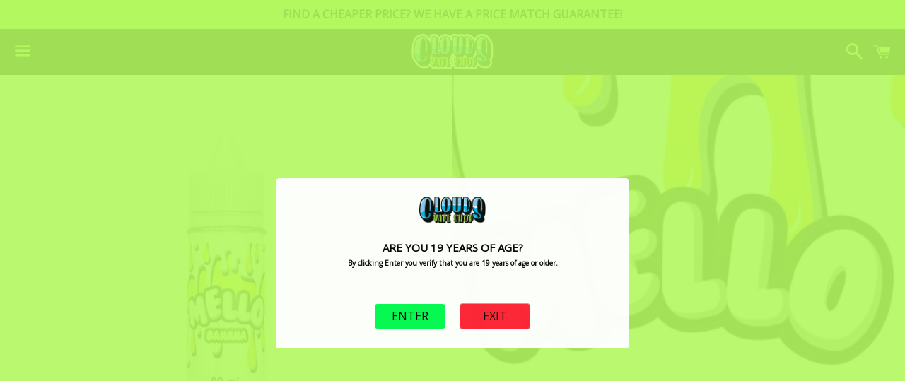

--- FILE ---
content_type: text/html; charset=utf-8
request_url: https://cloudsvapeshop.com/products/mello
body_size: 16709
content:
<!doctype html>
<!--[if IE 9]> <html class="ie9 no-js" lang="en"> <![endif]-->
<!--[if (gt IE 9)|!(IE)]><!--> <html class="no-js" lang="en"> <!--<![endif]-->
<head>

  <meta charset="utf-8">
  <meta http-equiv="X-UA-Compatible" content="IE=edge">
  <meta name="viewport" content="width=device-width,initial-scale=1">

  <meta name="theme-color" content="#000000">

  

  <link rel="canonical" href="https://cloudsvapeshop.com/products/mello">

  <title>
  Mello &ndash; Clouds Vape Shop
  </title>

  
    <meta name="description" content="Banana - Tasty banana marshmallows that are simply delightful  Stacked - Toasted marshmallow, gooey chocolate, and crispy graham crackers, you will be asking for s&#39;more of this one Strawberry - Sweet strawberry marshmallow goodness  70% VG 30% PG  ">
  

  <!-- /snippets/social-meta-tags.liquid -->




<meta property="og:site_name" content="Clouds Vape Shop">
<meta property="og:url" content="https://cloudsvapeshop.com/products/mello">
<meta property="og:title" content="Mello">
<meta property="og:type" content="product">
<meta property="og:description" content="Banana - Tasty banana marshmallows that are simply delightful  Stacked - Toasted marshmallow, gooey chocolate, and crispy graham crackers, you will be asking for s&#39;more of this one Strawberry - Sweet strawberry marshmallow goodness  70% VG 30% PG  ">

  <meta property="og:price:amount" content="29.99">
  <meta property="og:price:currency" content="CAD">

<meta property="og:image" content="http://cloudsvapeshop.com/cdn/shop/products/Mello_1200x1200.png?v=1646762276"><meta property="og:image" content="http://cloudsvapeshop.com/cdn/shop/products/ScreenShot2021-02-05at5.44.16PM_1200x1200.png?v=1646762276"><meta property="og:image" content="http://cloudsvapeshop.com/cdn/shop/products/mellobanana_large_6ca553d1-48ba-4179-937d-9f9b0b8da7a8_1200x1200.jpg?v=1646762276">
<meta property="og:image:secure_url" content="https://cloudsvapeshop.com/cdn/shop/products/Mello_1200x1200.png?v=1646762276"><meta property="og:image:secure_url" content="https://cloudsvapeshop.com/cdn/shop/products/ScreenShot2021-02-05at5.44.16PM_1200x1200.png?v=1646762276"><meta property="og:image:secure_url" content="https://cloudsvapeshop.com/cdn/shop/products/mellobanana_large_6ca553d1-48ba-4179-937d-9f9b0b8da7a8_1200x1200.jpg?v=1646762276">


<meta name="twitter:card" content="summary_large_image">
<meta name="twitter:title" content="Mello">
<meta name="twitter:description" content="Banana - Tasty banana marshmallows that are simply delightful  Stacked - Toasted marshmallow, gooey chocolate, and crispy graham crackers, you will be asking for s&#39;more of this one Strawberry - Sweet strawberry marshmallow goodness  70% VG 30% PG  ">


  <link href="//cloudsvapeshop.com/cdn/shop/t/3/assets/theme.scss.css?v=22066099035283881721699551527" rel="stylesheet" type="text/css" media="all" />

  <!-- Google Fonts | from theme settings ================================================== -->
  
    
    
    <link href="//fonts.googleapis.com/css?family=Open+Sans:400" rel="stylesheet" type="text/css" media="all" />
  
  
    
      
      
      <link href="//fonts.googleapis.com/css?family=Quantico:700" rel="stylesheet" type="text/css" media="all" />
    
  

  <script>
    window.theme = window.theme || {};
    theme.strings = {
      cartEmpty: "Your cart is currently empty.",
      savingHtml: "You're saving [savings]",
      addToCart: "Add to cart",
      soldOut: "Sold out",
      unavailable: "Unavailable",
      addressError: "Error looking up that address",
      addressNoResults: "No results for that address",
      addressQueryLimit: "You have exceeded the Google API usage limit. Consider upgrading to a \u003ca href=\"https:\/\/developers.google.com\/maps\/premium\/usage-limits\"\u003ePremium Plan\u003c\/a\u003e.",
      authError: "There was a problem authenticating your Google Maps API Key."
    };
    theme.settings = {
      cartType: "drawer",
      moneyFormat: "${{amount}}"
    };
  </script>

  <!--[if (gt IE 9)|!(IE)]><!--><script src="//cloudsvapeshop.com/cdn/shop/t/3/assets/lazysizes.min.js?v=37531750901115495291521423563" async="async"></script><!--<![endif]-->
  <!--[if lte IE 9]><script src="//cloudsvapeshop.com/cdn/shop/t/3/assets/lazysizes.min.js?v=37531750901115495291521423563"></script><![endif]-->

  

  <!--[if (gt IE 9)|!(IE)]><!--><script src="//cloudsvapeshop.com/cdn/shop/t/3/assets/vendor.js?v=141188699437036237251521423563" defer="defer"></script><!--<![endif]-->
  <!--[if lte IE 9]><script src="//cloudsvapeshop.com/cdn/shop/t/3/assets/vendor.js?v=141188699437036237251521423563"></script><![endif]-->

  <!--[if (gt IE 9)|!(IE)]><!--><script src="//cloudsvapeshop.com/cdn/shopifycloud/storefront/assets/themes_support/option_selection-b017cd28.js" defer="defer"></script><!--<![endif]-->
  <!--[if lte IE 9]><script src="//cloudsvapeshop.com/cdn/shopifycloud/storefront/assets/themes_support/option_selection-b017cd28.js"></script><![endif]-->

  <!--[if (gt IE 9)|!(IE)]><!--><script src="//cloudsvapeshop.com/cdn/shop/t/3/assets/theme.js?v=22551085280367113341522821658" defer="defer"></script><!--<![endif]-->
  <!--[if lte IE 9]><script src="//cloudsvapeshop.com/cdn/shop/t/3/assets/theme.js?v=22551085280367113341522821658"></script><![endif]-->

  <script>window.performance && window.performance.mark && window.performance.mark('shopify.content_for_header.start');</script><meta id="shopify-digital-wallet" name="shopify-digital-wallet" content="/1047494707/digital_wallets/dialog">
<link rel="alternate" type="application/json+oembed" href="https://cloudsvapeshop.com/products/mello.oembed">
<script async="async" src="/checkouts/internal/preloads.js?locale=en-CA"></script>
<script id="shopify-features" type="application/json">{"accessToken":"53a88a8da8be09fa29ab590e67a37a43","betas":["rich-media-storefront-analytics"],"domain":"cloudsvapeshop.com","predictiveSearch":true,"shopId":1047494707,"locale":"en"}</script>
<script>var Shopify = Shopify || {};
Shopify.shop = "the-vaper-link.myshopify.com";
Shopify.locale = "en";
Shopify.currency = {"active":"CAD","rate":"1.0"};
Shopify.country = "CA";
Shopify.theme = {"name":"Boundless","id":12633440307,"schema_name":"Boundless","schema_version":"3.3.0","theme_store_id":766,"role":"main"};
Shopify.theme.handle = "null";
Shopify.theme.style = {"id":null,"handle":null};
Shopify.cdnHost = "cloudsvapeshop.com/cdn";
Shopify.routes = Shopify.routes || {};
Shopify.routes.root = "/";</script>
<script type="module">!function(o){(o.Shopify=o.Shopify||{}).modules=!0}(window);</script>
<script>!function(o){function n(){var o=[];function n(){o.push(Array.prototype.slice.apply(arguments))}return n.q=o,n}var t=o.Shopify=o.Shopify||{};t.loadFeatures=n(),t.autoloadFeatures=n()}(window);</script>
<script id="shop-js-analytics" type="application/json">{"pageType":"product"}</script>
<script defer="defer" async type="module" src="//cloudsvapeshop.com/cdn/shopifycloud/shop-js/modules/v2/client.init-shop-cart-sync_BT-GjEfc.en.esm.js"></script>
<script defer="defer" async type="module" src="//cloudsvapeshop.com/cdn/shopifycloud/shop-js/modules/v2/chunk.common_D58fp_Oc.esm.js"></script>
<script defer="defer" async type="module" src="//cloudsvapeshop.com/cdn/shopifycloud/shop-js/modules/v2/chunk.modal_xMitdFEc.esm.js"></script>
<script type="module">
  await import("//cloudsvapeshop.com/cdn/shopifycloud/shop-js/modules/v2/client.init-shop-cart-sync_BT-GjEfc.en.esm.js");
await import("//cloudsvapeshop.com/cdn/shopifycloud/shop-js/modules/v2/chunk.common_D58fp_Oc.esm.js");
await import("//cloudsvapeshop.com/cdn/shopifycloud/shop-js/modules/v2/chunk.modal_xMitdFEc.esm.js");

  window.Shopify.SignInWithShop?.initShopCartSync?.({"fedCMEnabled":true,"windoidEnabled":true});

</script>
<script>(function() {
  var isLoaded = false;
  function asyncLoad() {
    if (isLoaded) return;
    isLoaded = true;
    var urls = ["https:\/\/metizapps.com\/ageverification\/agepopup?shop=the-vaper-link.myshopify.com"];
    for (var i = 0; i < urls.length; i++) {
      var s = document.createElement('script');
      s.type = 'text/javascript';
      s.async = true;
      s.src = urls[i];
      var x = document.getElementsByTagName('script')[0];
      x.parentNode.insertBefore(s, x);
    }
  };
  if(window.attachEvent) {
    window.attachEvent('onload', asyncLoad);
  } else {
    window.addEventListener('load', asyncLoad, false);
  }
})();</script>
<script id="__st">var __st={"a":1047494707,"offset":-18000,"reqid":"f31bcad0-b866-49cd-a8f5-d5a56501d080-1769226244","pageurl":"cloudsvapeshop.com\/products\/mello","u":"209e38bdbd1a","p":"product","rtyp":"product","rid":6276012441793};</script>
<script>window.ShopifyPaypalV4VisibilityTracking = true;</script>
<script id="captcha-bootstrap">!function(){'use strict';const t='contact',e='account',n='new_comment',o=[[t,t],['blogs',n],['comments',n],[t,'customer']],c=[[e,'customer_login'],[e,'guest_login'],[e,'recover_customer_password'],[e,'create_customer']],r=t=>t.map((([t,e])=>`form[action*='/${t}']:not([data-nocaptcha='true']) input[name='form_type'][value='${e}']`)).join(','),a=t=>()=>t?[...document.querySelectorAll(t)].map((t=>t.form)):[];function s(){const t=[...o],e=r(t);return a(e)}const i='password',u='form_key',d=['recaptcha-v3-token','g-recaptcha-response','h-captcha-response',i],f=()=>{try{return window.sessionStorage}catch{return}},m='__shopify_v',_=t=>t.elements[u];function p(t,e,n=!1){try{const o=window.sessionStorage,c=JSON.parse(o.getItem(e)),{data:r}=function(t){const{data:e,action:n}=t;return t[m]||n?{data:e,action:n}:{data:t,action:n}}(c);for(const[e,n]of Object.entries(r))t.elements[e]&&(t.elements[e].value=n);n&&o.removeItem(e)}catch(o){console.error('form repopulation failed',{error:o})}}const l='form_type',E='cptcha';function T(t){t.dataset[E]=!0}const w=window,h=w.document,L='Shopify',v='ce_forms',y='captcha';let A=!1;((t,e)=>{const n=(g='f06e6c50-85a8-45c8-87d0-21a2b65856fe',I='https://cdn.shopify.com/shopifycloud/storefront-forms-hcaptcha/ce_storefront_forms_captcha_hcaptcha.v1.5.2.iife.js',D={infoText:'Protected by hCaptcha',privacyText:'Privacy',termsText:'Terms'},(t,e,n)=>{const o=w[L][v],c=o.bindForm;if(c)return c(t,g,e,D).then(n);var r;o.q.push([[t,g,e,D],n]),r=I,A||(h.body.append(Object.assign(h.createElement('script'),{id:'captcha-provider',async:!0,src:r})),A=!0)});var g,I,D;w[L]=w[L]||{},w[L][v]=w[L][v]||{},w[L][v].q=[],w[L][y]=w[L][y]||{},w[L][y].protect=function(t,e){n(t,void 0,e),T(t)},Object.freeze(w[L][y]),function(t,e,n,w,h,L){const[v,y,A,g]=function(t,e,n){const i=e?o:[],u=t?c:[],d=[...i,...u],f=r(d),m=r(i),_=r(d.filter((([t,e])=>n.includes(e))));return[a(f),a(m),a(_),s()]}(w,h,L),I=t=>{const e=t.target;return e instanceof HTMLFormElement?e:e&&e.form},D=t=>v().includes(t);t.addEventListener('submit',(t=>{const e=I(t);if(!e)return;const n=D(e)&&!e.dataset.hcaptchaBound&&!e.dataset.recaptchaBound,o=_(e),c=g().includes(e)&&(!o||!o.value);(n||c)&&t.preventDefault(),c&&!n&&(function(t){try{if(!f())return;!function(t){const e=f();if(!e)return;const n=_(t);if(!n)return;const o=n.value;o&&e.removeItem(o)}(t);const e=Array.from(Array(32),(()=>Math.random().toString(36)[2])).join('');!function(t,e){_(t)||t.append(Object.assign(document.createElement('input'),{type:'hidden',name:u})),t.elements[u].value=e}(t,e),function(t,e){const n=f();if(!n)return;const o=[...t.querySelectorAll(`input[type='${i}']`)].map((({name:t})=>t)),c=[...d,...o],r={};for(const[a,s]of new FormData(t).entries())c.includes(a)||(r[a]=s);n.setItem(e,JSON.stringify({[m]:1,action:t.action,data:r}))}(t,e)}catch(e){console.error('failed to persist form',e)}}(e),e.submit())}));const S=(t,e)=>{t&&!t.dataset[E]&&(n(t,e.some((e=>e===t))),T(t))};for(const o of['focusin','change'])t.addEventListener(o,(t=>{const e=I(t);D(e)&&S(e,y())}));const B=e.get('form_key'),M=e.get(l),P=B&&M;t.addEventListener('DOMContentLoaded',(()=>{const t=y();if(P)for(const e of t)e.elements[l].value===M&&p(e,B);[...new Set([...A(),...v().filter((t=>'true'===t.dataset.shopifyCaptcha))])].forEach((e=>S(e,t)))}))}(h,new URLSearchParams(w.location.search),n,t,e,['guest_login'])})(!0,!0)}();</script>
<script integrity="sha256-4kQ18oKyAcykRKYeNunJcIwy7WH5gtpwJnB7kiuLZ1E=" data-source-attribution="shopify.loadfeatures" defer="defer" src="//cloudsvapeshop.com/cdn/shopifycloud/storefront/assets/storefront/load_feature-a0a9edcb.js" crossorigin="anonymous"></script>
<script data-source-attribution="shopify.dynamic_checkout.dynamic.init">var Shopify=Shopify||{};Shopify.PaymentButton=Shopify.PaymentButton||{isStorefrontPortableWallets:!0,init:function(){window.Shopify.PaymentButton.init=function(){};var t=document.createElement("script");t.src="https://cloudsvapeshop.com/cdn/shopifycloud/portable-wallets/latest/portable-wallets.en.js",t.type="module",document.head.appendChild(t)}};
</script>
<script data-source-attribution="shopify.dynamic_checkout.buyer_consent">
  function portableWalletsHideBuyerConsent(e){var t=document.getElementById("shopify-buyer-consent"),n=document.getElementById("shopify-subscription-policy-button");t&&n&&(t.classList.add("hidden"),t.setAttribute("aria-hidden","true"),n.removeEventListener("click",e))}function portableWalletsShowBuyerConsent(e){var t=document.getElementById("shopify-buyer-consent"),n=document.getElementById("shopify-subscription-policy-button");t&&n&&(t.classList.remove("hidden"),t.removeAttribute("aria-hidden"),n.addEventListener("click",e))}window.Shopify?.PaymentButton&&(window.Shopify.PaymentButton.hideBuyerConsent=portableWalletsHideBuyerConsent,window.Shopify.PaymentButton.showBuyerConsent=portableWalletsShowBuyerConsent);
</script>
<script>
  function portableWalletsCleanup(e){e&&e.src&&console.error("Failed to load portable wallets script "+e.src);var t=document.querySelectorAll("shopify-accelerated-checkout .shopify-payment-button__skeleton, shopify-accelerated-checkout-cart .wallet-cart-button__skeleton"),e=document.getElementById("shopify-buyer-consent");for(let e=0;e<t.length;e++)t[e].remove();e&&e.remove()}function portableWalletsNotLoadedAsModule(e){e instanceof ErrorEvent&&"string"==typeof e.message&&e.message.includes("import.meta")&&"string"==typeof e.filename&&e.filename.includes("portable-wallets")&&(window.removeEventListener("error",portableWalletsNotLoadedAsModule),window.Shopify.PaymentButton.failedToLoad=e,"loading"===document.readyState?document.addEventListener("DOMContentLoaded",window.Shopify.PaymentButton.init):window.Shopify.PaymentButton.init())}window.addEventListener("error",portableWalletsNotLoadedAsModule);
</script>

<script type="module" src="https://cloudsvapeshop.com/cdn/shopifycloud/portable-wallets/latest/portable-wallets.en.js" onError="portableWalletsCleanup(this)" crossorigin="anonymous"></script>
<script nomodule>
  document.addEventListener("DOMContentLoaded", portableWalletsCleanup);
</script>

<link id="shopify-accelerated-checkout-styles" rel="stylesheet" media="screen" href="https://cloudsvapeshop.com/cdn/shopifycloud/portable-wallets/latest/accelerated-checkout-backwards-compat.css" crossorigin="anonymous">
<style id="shopify-accelerated-checkout-cart">
        #shopify-buyer-consent {
  margin-top: 1em;
  display: inline-block;
  width: 100%;
}

#shopify-buyer-consent.hidden {
  display: none;
}

#shopify-subscription-policy-button {
  background: none;
  border: none;
  padding: 0;
  text-decoration: underline;
  font-size: inherit;
  cursor: pointer;
}

#shopify-subscription-policy-button::before {
  box-shadow: none;
}

      </style>

<script>window.performance && window.performance.mark && window.performance.mark('shopify.content_for_header.end');</script>

  <link href="//cloudsvapeshop.com/cdn/shop/t/3/assets/beans.css?v=143072281686462762651541095631" rel="stylesheet" type="text/css" media="all" />

  <script>window.beans_cjs_id = ''; window.beans_cjs_email = '';</script> 


  <script>
  !function(t,n){function o(n){var o=t.getElementsByTagName("script")[0],i=t.createElement("script");i.src=n,i.crossOrigin="",o.parentNode.insertBefore(i,o)}if(!n.isLoyaltyLion){window.loyaltylion=n,void 0===window.lion&&(window.lion=n),n.version=2,n.isLoyaltyLion=!0;var i=new Date,e=i.getFullYear().toString()+i.getMonth().toString()+i.getDate().toString();o("https://sdk.loyaltylion.net/static/2/loader.js?t="+e);var r=!1;n.init=function(t){if(r)throw new Error("Cannot call lion.init more than once");r=!0;var a=n._token=t.token;if(!a)throw new Error("Token must be supplied to lion.init");for(var l=[],s="_push configure bootstrap shutdown on removeListener authenticateCustomer".split(" "),c=0;c<s.length;c+=1)!function(t,n){t[n]=function(){l.push([n,Array.prototype.slice.call(arguments,0)])}}(n,s[c]);o("https://sdk.loyaltylion.net/sdk/start/"+a+".js?t="+e+i.getHours().toString()),n._initData=t,n._buffer=l}}}(document,window.loyaltylion||[]);

  
    
      loyaltylion.init({ token: "3f4db78d5c0c561c5ba33b8e198a1a68" });
    
  
</script>
<link href="https://monorail-edge.shopifysvc.com" rel="dns-prefetch">
<script>(function(){if ("sendBeacon" in navigator && "performance" in window) {try {var session_token_from_headers = performance.getEntriesByType('navigation')[0].serverTiming.find(x => x.name == '_s').description;} catch {var session_token_from_headers = undefined;}var session_cookie_matches = document.cookie.match(/_shopify_s=([^;]*)/);var session_token_from_cookie = session_cookie_matches && session_cookie_matches.length === 2 ? session_cookie_matches[1] : "";var session_token = session_token_from_headers || session_token_from_cookie || "";function handle_abandonment_event(e) {var entries = performance.getEntries().filter(function(entry) {return /monorail-edge.shopifysvc.com/.test(entry.name);});if (!window.abandonment_tracked && entries.length === 0) {window.abandonment_tracked = true;var currentMs = Date.now();var navigation_start = performance.timing.navigationStart;var payload = {shop_id: 1047494707,url: window.location.href,navigation_start,duration: currentMs - navigation_start,session_token,page_type: "product"};window.navigator.sendBeacon("https://monorail-edge.shopifysvc.com/v1/produce", JSON.stringify({schema_id: "online_store_buyer_site_abandonment/1.1",payload: payload,metadata: {event_created_at_ms: currentMs,event_sent_at_ms: currentMs}}));}}window.addEventListener('pagehide', handle_abandonment_event);}}());</script>
<script id="web-pixels-manager-setup">(function e(e,d,r,n,o){if(void 0===o&&(o={}),!Boolean(null===(a=null===(i=window.Shopify)||void 0===i?void 0:i.analytics)||void 0===a?void 0:a.replayQueue)){var i,a;window.Shopify=window.Shopify||{};var t=window.Shopify;t.analytics=t.analytics||{};var s=t.analytics;s.replayQueue=[],s.publish=function(e,d,r){return s.replayQueue.push([e,d,r]),!0};try{self.performance.mark("wpm:start")}catch(e){}var l=function(){var e={modern:/Edge?\/(1{2}[4-9]|1[2-9]\d|[2-9]\d{2}|\d{4,})\.\d+(\.\d+|)|Firefox\/(1{2}[4-9]|1[2-9]\d|[2-9]\d{2}|\d{4,})\.\d+(\.\d+|)|Chrom(ium|e)\/(9{2}|\d{3,})\.\d+(\.\d+|)|(Maci|X1{2}).+ Version\/(15\.\d+|(1[6-9]|[2-9]\d|\d{3,})\.\d+)([,.]\d+|)( \(\w+\)|)( Mobile\/\w+|) Safari\/|Chrome.+OPR\/(9{2}|\d{3,})\.\d+\.\d+|(CPU[ +]OS|iPhone[ +]OS|CPU[ +]iPhone|CPU IPhone OS|CPU iPad OS)[ +]+(15[._]\d+|(1[6-9]|[2-9]\d|\d{3,})[._]\d+)([._]\d+|)|Android:?[ /-](13[3-9]|1[4-9]\d|[2-9]\d{2}|\d{4,})(\.\d+|)(\.\d+|)|Android.+Firefox\/(13[5-9]|1[4-9]\d|[2-9]\d{2}|\d{4,})\.\d+(\.\d+|)|Android.+Chrom(ium|e)\/(13[3-9]|1[4-9]\d|[2-9]\d{2}|\d{4,})\.\d+(\.\d+|)|SamsungBrowser\/([2-9]\d|\d{3,})\.\d+/,legacy:/Edge?\/(1[6-9]|[2-9]\d|\d{3,})\.\d+(\.\d+|)|Firefox\/(5[4-9]|[6-9]\d|\d{3,})\.\d+(\.\d+|)|Chrom(ium|e)\/(5[1-9]|[6-9]\d|\d{3,})\.\d+(\.\d+|)([\d.]+$|.*Safari\/(?![\d.]+ Edge\/[\d.]+$))|(Maci|X1{2}).+ Version\/(10\.\d+|(1[1-9]|[2-9]\d|\d{3,})\.\d+)([,.]\d+|)( \(\w+\)|)( Mobile\/\w+|) Safari\/|Chrome.+OPR\/(3[89]|[4-9]\d|\d{3,})\.\d+\.\d+|(CPU[ +]OS|iPhone[ +]OS|CPU[ +]iPhone|CPU IPhone OS|CPU iPad OS)[ +]+(10[._]\d+|(1[1-9]|[2-9]\d|\d{3,})[._]\d+)([._]\d+|)|Android:?[ /-](13[3-9]|1[4-9]\d|[2-9]\d{2}|\d{4,})(\.\d+|)(\.\d+|)|Mobile Safari.+OPR\/([89]\d|\d{3,})\.\d+\.\d+|Android.+Firefox\/(13[5-9]|1[4-9]\d|[2-9]\d{2}|\d{4,})\.\d+(\.\d+|)|Android.+Chrom(ium|e)\/(13[3-9]|1[4-9]\d|[2-9]\d{2}|\d{4,})\.\d+(\.\d+|)|Android.+(UC? ?Browser|UCWEB|U3)[ /]?(15\.([5-9]|\d{2,})|(1[6-9]|[2-9]\d|\d{3,})\.\d+)\.\d+|SamsungBrowser\/(5\.\d+|([6-9]|\d{2,})\.\d+)|Android.+MQ{2}Browser\/(14(\.(9|\d{2,})|)|(1[5-9]|[2-9]\d|\d{3,})(\.\d+|))(\.\d+|)|K[Aa][Ii]OS\/(3\.\d+|([4-9]|\d{2,})\.\d+)(\.\d+|)/},d=e.modern,r=e.legacy,n=navigator.userAgent;return n.match(d)?"modern":n.match(r)?"legacy":"unknown"}(),u="modern"===l?"modern":"legacy",c=(null!=n?n:{modern:"",legacy:""})[u],f=function(e){return[e.baseUrl,"/wpm","/b",e.hashVersion,"modern"===e.buildTarget?"m":"l",".js"].join("")}({baseUrl:d,hashVersion:r,buildTarget:u}),m=function(e){var d=e.version,r=e.bundleTarget,n=e.surface,o=e.pageUrl,i=e.monorailEndpoint;return{emit:function(e){var a=e.status,t=e.errorMsg,s=(new Date).getTime(),l=JSON.stringify({metadata:{event_sent_at_ms:s},events:[{schema_id:"web_pixels_manager_load/3.1",payload:{version:d,bundle_target:r,page_url:o,status:a,surface:n,error_msg:t},metadata:{event_created_at_ms:s}}]});if(!i)return console&&console.warn&&console.warn("[Web Pixels Manager] No Monorail endpoint provided, skipping logging."),!1;try{return self.navigator.sendBeacon.bind(self.navigator)(i,l)}catch(e){}var u=new XMLHttpRequest;try{return u.open("POST",i,!0),u.setRequestHeader("Content-Type","text/plain"),u.send(l),!0}catch(e){return console&&console.warn&&console.warn("[Web Pixels Manager] Got an unhandled error while logging to Monorail."),!1}}}}({version:r,bundleTarget:l,surface:e.surface,pageUrl:self.location.href,monorailEndpoint:e.monorailEndpoint});try{o.browserTarget=l,function(e){var d=e.src,r=e.async,n=void 0===r||r,o=e.onload,i=e.onerror,a=e.sri,t=e.scriptDataAttributes,s=void 0===t?{}:t,l=document.createElement("script"),u=document.querySelector("head"),c=document.querySelector("body");if(l.async=n,l.src=d,a&&(l.integrity=a,l.crossOrigin="anonymous"),s)for(var f in s)if(Object.prototype.hasOwnProperty.call(s,f))try{l.dataset[f]=s[f]}catch(e){}if(o&&l.addEventListener("load",o),i&&l.addEventListener("error",i),u)u.appendChild(l);else{if(!c)throw new Error("Did not find a head or body element to append the script");c.appendChild(l)}}({src:f,async:!0,onload:function(){if(!function(){var e,d;return Boolean(null===(d=null===(e=window.Shopify)||void 0===e?void 0:e.analytics)||void 0===d?void 0:d.initialized)}()){var d=window.webPixelsManager.init(e)||void 0;if(d){var r=window.Shopify.analytics;r.replayQueue.forEach((function(e){var r=e[0],n=e[1],o=e[2];d.publishCustomEvent(r,n,o)})),r.replayQueue=[],r.publish=d.publishCustomEvent,r.visitor=d.visitor,r.initialized=!0}}},onerror:function(){return m.emit({status:"failed",errorMsg:"".concat(f," has failed to load")})},sri:function(e){var d=/^sha384-[A-Za-z0-9+/=]+$/;return"string"==typeof e&&d.test(e)}(c)?c:"",scriptDataAttributes:o}),m.emit({status:"loading"})}catch(e){m.emit({status:"failed",errorMsg:(null==e?void 0:e.message)||"Unknown error"})}}})({shopId: 1047494707,storefrontBaseUrl: "https://cloudsvapeshop.com",extensionsBaseUrl: "https://extensions.shopifycdn.com/cdn/shopifycloud/web-pixels-manager",monorailEndpoint: "https://monorail-edge.shopifysvc.com/unstable/produce_batch",surface: "storefront-renderer",enabledBetaFlags: ["2dca8a86"],webPixelsConfigList: [{"id":"shopify-app-pixel","configuration":"{}","eventPayloadVersion":"v1","runtimeContext":"STRICT","scriptVersion":"0450","apiClientId":"shopify-pixel","type":"APP","privacyPurposes":["ANALYTICS","MARKETING"]},{"id":"shopify-custom-pixel","eventPayloadVersion":"v1","runtimeContext":"LAX","scriptVersion":"0450","apiClientId":"shopify-pixel","type":"CUSTOM","privacyPurposes":["ANALYTICS","MARKETING"]}],isMerchantRequest: false,initData: {"shop":{"name":"Clouds Vape Shop","paymentSettings":{"currencyCode":"CAD"},"myshopifyDomain":"the-vaper-link.myshopify.com","countryCode":"CA","storefrontUrl":"https:\/\/cloudsvapeshop.com"},"customer":null,"cart":null,"checkout":null,"productVariants":[{"price":{"amount":29.99,"currencyCode":"CAD"},"product":{"title":"Mello","vendor":"Clouds Vape Shop","id":"6276012441793","untranslatedTitle":"Mello","url":"\/products\/mello","type":""},"id":"38121099985089","image":{"src":"\/\/cloudsvapeshop.com\/cdn\/shop\/products\/mellobanana_large_6ca553d1-48ba-4179-937d-9f9b0b8da7a8.jpg?v=1646762276"},"sku":"","title":"Banana \/ 0mg","untranslatedTitle":"Banana \/ 0mg"},{"price":{"amount":29.99,"currencyCode":"CAD"},"product":{"title":"Mello","vendor":"Clouds Vape Shop","id":"6276012441793","untranslatedTitle":"Mello","url":"\/products\/mello","type":""},"id":"38121100017857","image":{"src":"\/\/cloudsvapeshop.com\/cdn\/shop\/products\/mellobanana_large_6ca553d1-48ba-4179-937d-9f9b0b8da7a8.jpg?v=1646762276"},"sku":"","title":"Banana \/ 3mg","untranslatedTitle":"Banana \/ 3mg"},{"price":{"amount":29.99,"currencyCode":"CAD"},"product":{"title":"Mello","vendor":"Clouds Vape Shop","id":"6276012441793","untranslatedTitle":"Mello","url":"\/products\/mello","type":""},"id":"38121100050625","image":{"src":"\/\/cloudsvapeshop.com\/cdn\/shop\/products\/mellobanana_large_6ca553d1-48ba-4179-937d-9f9b0b8da7a8.jpg?v=1646762276"},"sku":"","title":"Banana \/ 6mg","untranslatedTitle":"Banana \/ 6mg"},{"price":{"amount":29.99,"currencyCode":"CAD"},"product":{"title":"Mello","vendor":"Clouds Vape Shop","id":"6276012441793","untranslatedTitle":"Mello","url":"\/products\/mello","type":""},"id":"38121100083393","image":{"src":"\/\/cloudsvapeshop.com\/cdn\/shop\/products\/mellobanana_large_6ca553d1-48ba-4179-937d-9f9b0b8da7a8.jpg?v=1646762276"},"sku":"","title":"Banana \/ 12mg","untranslatedTitle":"Banana \/ 12mg"},{"price":{"amount":29.99,"currencyCode":"CAD"},"product":{"title":"Mello","vendor":"Clouds Vape Shop","id":"6276012441793","untranslatedTitle":"Mello","url":"\/products\/mello","type":""},"id":"38121100116161","image":{"src":"\/\/cloudsvapeshop.com\/cdn\/shop\/products\/mellostacked_large_e53f8032-5790-47ba-a273-d171ec291761.jpg?v=1646762276"},"sku":"","title":"Stacked \/ 0mg","untranslatedTitle":"Stacked \/ 0mg"},{"price":{"amount":29.99,"currencyCode":"CAD"},"product":{"title":"Mello","vendor":"Clouds Vape Shop","id":"6276012441793","untranslatedTitle":"Mello","url":"\/products\/mello","type":""},"id":"38121100148929","image":{"src":"\/\/cloudsvapeshop.com\/cdn\/shop\/products\/mellostacked_large_e53f8032-5790-47ba-a273-d171ec291761.jpg?v=1646762276"},"sku":"","title":"Stacked \/ 3mg","untranslatedTitle":"Stacked \/ 3mg"},{"price":{"amount":29.99,"currencyCode":"CAD"},"product":{"title":"Mello","vendor":"Clouds Vape Shop","id":"6276012441793","untranslatedTitle":"Mello","url":"\/products\/mello","type":""},"id":"38121100181697","image":{"src":"\/\/cloudsvapeshop.com\/cdn\/shop\/products\/mellostacked_large_e53f8032-5790-47ba-a273-d171ec291761.jpg?v=1646762276"},"sku":"","title":"Stacked \/ 6mg","untranslatedTitle":"Stacked \/ 6mg"},{"price":{"amount":29.99,"currencyCode":"CAD"},"product":{"title":"Mello","vendor":"Clouds Vape Shop","id":"6276012441793","untranslatedTitle":"Mello","url":"\/products\/mello","type":""},"id":"38121100214465","image":{"src":"\/\/cloudsvapeshop.com\/cdn\/shop\/products\/mellostacked_large_e53f8032-5790-47ba-a273-d171ec291761.jpg?v=1646762276"},"sku":"","title":"Stacked \/ 12mg","untranslatedTitle":"Stacked \/ 12mg"},{"price":{"amount":29.99,"currencyCode":"CAD"},"product":{"title":"Mello","vendor":"Clouds Vape Shop","id":"6276012441793","untranslatedTitle":"Mello","url":"\/products\/mello","type":""},"id":"38121100247233","image":{"src":"\/\/cloudsvapeshop.com\/cdn\/shop\/products\/mellostrawberry_large_8ffb092d-e499-443e-b3c3-1ea262d3c652.jpg?v=1646762276"},"sku":"","title":"Strawberry \/ 0mg","untranslatedTitle":"Strawberry \/ 0mg"},{"price":{"amount":29.99,"currencyCode":"CAD"},"product":{"title":"Mello","vendor":"Clouds Vape Shop","id":"6276012441793","untranslatedTitle":"Mello","url":"\/products\/mello","type":""},"id":"38121100280001","image":{"src":"\/\/cloudsvapeshop.com\/cdn\/shop\/products\/mellostrawberry_large_8ffb092d-e499-443e-b3c3-1ea262d3c652.jpg?v=1646762276"},"sku":"","title":"Strawberry \/ 3mg","untranslatedTitle":"Strawberry \/ 3mg"},{"price":{"amount":29.99,"currencyCode":"CAD"},"product":{"title":"Mello","vendor":"Clouds Vape Shop","id":"6276012441793","untranslatedTitle":"Mello","url":"\/products\/mello","type":""},"id":"38121100312769","image":{"src":"\/\/cloudsvapeshop.com\/cdn\/shop\/products\/mellostrawberry_large_8ffb092d-e499-443e-b3c3-1ea262d3c652.jpg?v=1646762276"},"sku":"","title":"Strawberry \/ 6mg","untranslatedTitle":"Strawberry \/ 6mg"},{"price":{"amount":29.99,"currencyCode":"CAD"},"product":{"title":"Mello","vendor":"Clouds Vape Shop","id":"6276012441793","untranslatedTitle":"Mello","url":"\/products\/mello","type":""},"id":"38121100345537","image":{"src":"\/\/cloudsvapeshop.com\/cdn\/shop\/products\/mellostrawberry_large_8ffb092d-e499-443e-b3c3-1ea262d3c652.jpg?v=1646762276"},"sku":"","title":"Strawberry \/ 12mg","untranslatedTitle":"Strawberry \/ 12mg"}],"purchasingCompany":null},},"https://cloudsvapeshop.com/cdn","fcfee988w5aeb613cpc8e4bc33m6693e112",{"modern":"","legacy":""},{"shopId":"1047494707","storefrontBaseUrl":"https:\/\/cloudsvapeshop.com","extensionBaseUrl":"https:\/\/extensions.shopifycdn.com\/cdn\/shopifycloud\/web-pixels-manager","surface":"storefront-renderer","enabledBetaFlags":"[\"2dca8a86\"]","isMerchantRequest":"false","hashVersion":"fcfee988w5aeb613cpc8e4bc33m6693e112","publish":"custom","events":"[[\"page_viewed\",{}],[\"product_viewed\",{\"productVariant\":{\"price\":{\"amount\":29.99,\"currencyCode\":\"CAD\"},\"product\":{\"title\":\"Mello\",\"vendor\":\"Clouds Vape Shop\",\"id\":\"6276012441793\",\"untranslatedTitle\":\"Mello\",\"url\":\"\/products\/mello\",\"type\":\"\"},\"id\":\"38121099985089\",\"image\":{\"src\":\"\/\/cloudsvapeshop.com\/cdn\/shop\/products\/mellobanana_large_6ca553d1-48ba-4179-937d-9f9b0b8da7a8.jpg?v=1646762276\"},\"sku\":\"\",\"title\":\"Banana \/ 0mg\",\"untranslatedTitle\":\"Banana \/ 0mg\"}}]]"});</script><script>
  window.ShopifyAnalytics = window.ShopifyAnalytics || {};
  window.ShopifyAnalytics.meta = window.ShopifyAnalytics.meta || {};
  window.ShopifyAnalytics.meta.currency = 'CAD';
  var meta = {"product":{"id":6276012441793,"gid":"gid:\/\/shopify\/Product\/6276012441793","vendor":"Clouds Vape Shop","type":"","handle":"mello","variants":[{"id":38121099985089,"price":2999,"name":"Mello - Banana \/ 0mg","public_title":"Banana \/ 0mg","sku":""},{"id":38121100017857,"price":2999,"name":"Mello - Banana \/ 3mg","public_title":"Banana \/ 3mg","sku":""},{"id":38121100050625,"price":2999,"name":"Mello - Banana \/ 6mg","public_title":"Banana \/ 6mg","sku":""},{"id":38121100083393,"price":2999,"name":"Mello - Banana \/ 12mg","public_title":"Banana \/ 12mg","sku":""},{"id":38121100116161,"price":2999,"name":"Mello - Stacked \/ 0mg","public_title":"Stacked \/ 0mg","sku":""},{"id":38121100148929,"price":2999,"name":"Mello - Stacked \/ 3mg","public_title":"Stacked \/ 3mg","sku":""},{"id":38121100181697,"price":2999,"name":"Mello - Stacked \/ 6mg","public_title":"Stacked \/ 6mg","sku":""},{"id":38121100214465,"price":2999,"name":"Mello - Stacked \/ 12mg","public_title":"Stacked \/ 12mg","sku":""},{"id":38121100247233,"price":2999,"name":"Mello - Strawberry \/ 0mg","public_title":"Strawberry \/ 0mg","sku":""},{"id":38121100280001,"price":2999,"name":"Mello - Strawberry \/ 3mg","public_title":"Strawberry \/ 3mg","sku":""},{"id":38121100312769,"price":2999,"name":"Mello - Strawberry \/ 6mg","public_title":"Strawberry \/ 6mg","sku":""},{"id":38121100345537,"price":2999,"name":"Mello - Strawberry \/ 12mg","public_title":"Strawberry \/ 12mg","sku":""}],"remote":false},"page":{"pageType":"product","resourceType":"product","resourceId":6276012441793,"requestId":"f31bcad0-b866-49cd-a8f5-d5a56501d080-1769226244"}};
  for (var attr in meta) {
    window.ShopifyAnalytics.meta[attr] = meta[attr];
  }
</script>
<script class="analytics">
  (function () {
    var customDocumentWrite = function(content) {
      var jquery = null;

      if (window.jQuery) {
        jquery = window.jQuery;
      } else if (window.Checkout && window.Checkout.$) {
        jquery = window.Checkout.$;
      }

      if (jquery) {
        jquery('body').append(content);
      }
    };

    var hasLoggedConversion = function(token) {
      if (token) {
        return document.cookie.indexOf('loggedConversion=' + token) !== -1;
      }
      return false;
    }

    var setCookieIfConversion = function(token) {
      if (token) {
        var twoMonthsFromNow = new Date(Date.now());
        twoMonthsFromNow.setMonth(twoMonthsFromNow.getMonth() + 2);

        document.cookie = 'loggedConversion=' + token + '; expires=' + twoMonthsFromNow;
      }
    }

    var trekkie = window.ShopifyAnalytics.lib = window.trekkie = window.trekkie || [];
    if (trekkie.integrations) {
      return;
    }
    trekkie.methods = [
      'identify',
      'page',
      'ready',
      'track',
      'trackForm',
      'trackLink'
    ];
    trekkie.factory = function(method) {
      return function() {
        var args = Array.prototype.slice.call(arguments);
        args.unshift(method);
        trekkie.push(args);
        return trekkie;
      };
    };
    for (var i = 0; i < trekkie.methods.length; i++) {
      var key = trekkie.methods[i];
      trekkie[key] = trekkie.factory(key);
    }
    trekkie.load = function(config) {
      trekkie.config = config || {};
      trekkie.config.initialDocumentCookie = document.cookie;
      var first = document.getElementsByTagName('script')[0];
      var script = document.createElement('script');
      script.type = 'text/javascript';
      script.onerror = function(e) {
        var scriptFallback = document.createElement('script');
        scriptFallback.type = 'text/javascript';
        scriptFallback.onerror = function(error) {
                var Monorail = {
      produce: function produce(monorailDomain, schemaId, payload) {
        var currentMs = new Date().getTime();
        var event = {
          schema_id: schemaId,
          payload: payload,
          metadata: {
            event_created_at_ms: currentMs,
            event_sent_at_ms: currentMs
          }
        };
        return Monorail.sendRequest("https://" + monorailDomain + "/v1/produce", JSON.stringify(event));
      },
      sendRequest: function sendRequest(endpointUrl, payload) {
        // Try the sendBeacon API
        if (window && window.navigator && typeof window.navigator.sendBeacon === 'function' && typeof window.Blob === 'function' && !Monorail.isIos12()) {
          var blobData = new window.Blob([payload], {
            type: 'text/plain'
          });

          if (window.navigator.sendBeacon(endpointUrl, blobData)) {
            return true;
          } // sendBeacon was not successful

        } // XHR beacon

        var xhr = new XMLHttpRequest();

        try {
          xhr.open('POST', endpointUrl);
          xhr.setRequestHeader('Content-Type', 'text/plain');
          xhr.send(payload);
        } catch (e) {
          console.log(e);
        }

        return false;
      },
      isIos12: function isIos12() {
        return window.navigator.userAgent.lastIndexOf('iPhone; CPU iPhone OS 12_') !== -1 || window.navigator.userAgent.lastIndexOf('iPad; CPU OS 12_') !== -1;
      }
    };
    Monorail.produce('monorail-edge.shopifysvc.com',
      'trekkie_storefront_load_errors/1.1',
      {shop_id: 1047494707,
      theme_id: 12633440307,
      app_name: "storefront",
      context_url: window.location.href,
      source_url: "//cloudsvapeshop.com/cdn/s/trekkie.storefront.8d95595f799fbf7e1d32231b9a28fd43b70c67d3.min.js"});

        };
        scriptFallback.async = true;
        scriptFallback.src = '//cloudsvapeshop.com/cdn/s/trekkie.storefront.8d95595f799fbf7e1d32231b9a28fd43b70c67d3.min.js';
        first.parentNode.insertBefore(scriptFallback, first);
      };
      script.async = true;
      script.src = '//cloudsvapeshop.com/cdn/s/trekkie.storefront.8d95595f799fbf7e1d32231b9a28fd43b70c67d3.min.js';
      first.parentNode.insertBefore(script, first);
    };
    trekkie.load(
      {"Trekkie":{"appName":"storefront","development":false,"defaultAttributes":{"shopId":1047494707,"isMerchantRequest":null,"themeId":12633440307,"themeCityHash":"18058290123217354577","contentLanguage":"en","currency":"CAD","eventMetadataId":"566a6afa-7e22-4cdd-9b21-3bdab7940298"},"isServerSideCookieWritingEnabled":true,"monorailRegion":"shop_domain","enabledBetaFlags":["65f19447"]},"Session Attribution":{},"S2S":{"facebookCapiEnabled":false,"source":"trekkie-storefront-renderer","apiClientId":580111}}
    );

    var loaded = false;
    trekkie.ready(function() {
      if (loaded) return;
      loaded = true;

      window.ShopifyAnalytics.lib = window.trekkie;

      var originalDocumentWrite = document.write;
      document.write = customDocumentWrite;
      try { window.ShopifyAnalytics.merchantGoogleAnalytics.call(this); } catch(error) {};
      document.write = originalDocumentWrite;

      window.ShopifyAnalytics.lib.page(null,{"pageType":"product","resourceType":"product","resourceId":6276012441793,"requestId":"f31bcad0-b866-49cd-a8f5-d5a56501d080-1769226244","shopifyEmitted":true});

      var match = window.location.pathname.match(/checkouts\/(.+)\/(thank_you|post_purchase)/)
      var token = match? match[1]: undefined;
      if (!hasLoggedConversion(token)) {
        setCookieIfConversion(token);
        window.ShopifyAnalytics.lib.track("Viewed Product",{"currency":"CAD","variantId":38121099985089,"productId":6276012441793,"productGid":"gid:\/\/shopify\/Product\/6276012441793","name":"Mello - Banana \/ 0mg","price":"29.99","sku":"","brand":"Clouds Vape Shop","variant":"Banana \/ 0mg","category":"","nonInteraction":true,"remote":false},undefined,undefined,{"shopifyEmitted":true});
      window.ShopifyAnalytics.lib.track("monorail:\/\/trekkie_storefront_viewed_product\/1.1",{"currency":"CAD","variantId":38121099985089,"productId":6276012441793,"productGid":"gid:\/\/shopify\/Product\/6276012441793","name":"Mello - Banana \/ 0mg","price":"29.99","sku":"","brand":"Clouds Vape Shop","variant":"Banana \/ 0mg","category":"","nonInteraction":true,"remote":false,"referer":"https:\/\/cloudsvapeshop.com\/products\/mello"});
      }
    });


        var eventsListenerScript = document.createElement('script');
        eventsListenerScript.async = true;
        eventsListenerScript.src = "//cloudsvapeshop.com/cdn/shopifycloud/storefront/assets/shop_events_listener-3da45d37.js";
        document.getElementsByTagName('head')[0].appendChild(eventsListenerScript);

})();</script>
<script
  defer
  src="https://cloudsvapeshop.com/cdn/shopifycloud/perf-kit/shopify-perf-kit-3.0.4.min.js"
  data-application="storefront-renderer"
  data-shop-id="1047494707"
  data-render-region="gcp-us-central1"
  data-page-type="product"
  data-theme-instance-id="12633440307"
  data-theme-name="Boundless"
  data-theme-version="3.3.0"
  data-monorail-region="shop_domain"
  data-resource-timing-sampling-rate="10"
  data-shs="true"
  data-shs-beacon="true"
  data-shs-export-with-fetch="true"
  data-shs-logs-sample-rate="1"
  data-shs-beacon-endpoint="https://cloudsvapeshop.com/api/collect"
></script>
</head>

<body id="mello" class="template-product" >
  <div id="SearchDrawer" class="search-bar drawer drawer--top">
    <div class="search-bar__table">
      <form action="/search" method="get" class="search-bar__table-cell search-bar__form" role="search">
        <div class="search-bar__table">
          <div class="search-bar__table-cell search-bar__icon-cell">
            <button type="submit" class="search-bar__icon-button search-bar__submit">
              <span class="icon icon-search" aria-hidden="true"></span>
              <span class="icon__fallback-text">Search</span>
            </button>
          </div>
          <div class="search-bar__table-cell">
            <input type="search" id="SearchInput" name="q" value="" placeholder="Search our store" aria-label="Search our store" class="search-bar__input">
          </div>
        </div>
      </form>
      <div class="search-bar__table-cell text-right">
        <button type="button" class="search-bar__icon-button search-bar__close js-drawer-close">
          <span class="icon icon-x" aria-hidden="true"></span>
          <span class="icon__fallback-text">close (esc)</span>
        </button>
      </div>
    </div>
  </div>
  <div id="NavDrawer" class="drawer drawer--left">
  <div id="shopify-section-sidebar-menu" class="shopify-section sidebar-menu-section"><div class="drawer__header" data-section-id="sidebar-menu" data-section-type="sidebar-menu-section">
  <div class="drawer__close">
    <button type="button" class="drawer__close-button js-drawer-close">
      <span class="icon icon-x" aria-hidden="true"></span>
      <span class="icon__fallback-text">Close menu</span>
    </button>
  </div>
</div>
<div class="drawer__inner">
  <ul class="drawer-nav">
    
      
      
        <li class="drawer-nav__item">
          <a href="/" class="drawer-nav__link h2">Home</a>
        </li>
      
    
      
      
        <li class="drawer-nav__item">
          <a href="/collections/stlth" class="drawer-nav__link h2">STLTH PODS</a>
        </li>
      
    
      
      
        <li class="drawer-nav__item">
          <a href="/collections/stlth-devices" class="drawer-nav__link h2">STLTH DEVICES</a>
        </li>
      
    
      
      
        <li class="drawer-nav__item">
          <a href="/collections/ejuice" class="drawer-nav__link h2">Ejuice</a>
        </li>
      
    
      
      
        <li class="drawer-nav__item">
          <a href="/collections/salt-nic-ejuice" class="drawer-nav__link h2">Salt Nic</a>
        </li>
      
    
      
      
        <li class="drawer-nav__item">
          <a href="/collections/disposable-vapes" class="drawer-nav__link h2">Disposables</a>
        </li>
      
    
      
      
        <li class="drawer-nav__item">
          <a href="/collections/starter-kits" class="drawer-nav__link h2">Starter Kits</a>
        </li>
      
    
      
      
        

        

        <li class="drawer-nav__item" aria-haspopup="true">
          <div class="drawer-nav__has-sublist">
            <a href="/collections/variable-voltage-variable-wattage" class="drawer-nav__link h2">Mods</a>
            <div class="drawer-nav__toggle">
              <button type="button" class="drawer-nav__toggle-button" aria-expanded="false" aria-label="Mods Menu" aria-controls="Submenu-8">
                <span class="icon icon-plus" aria-hidden="true"></span>
              </button>
            </div>
          </div>
          <ul class="drawer-nav__sublist" id="Submenu-8">
            
              
                <li class="drawer-nav__item">
                  <a href="/collections/variable-voltage-variable-wattage" class="drawer-nav__link">VARIABLE VOLTAGE / VARIABLE WATTAGE</a>
                </li>
              
            
              
                <li class="drawer-nav__item">
                  <a href="/collections/mechanical-mods" class="drawer-nav__link">Mechanical Mods</a>
                </li>
              
            
          </ul>
        </li>
      
    
      
      
        

        

        <li class="drawer-nav__item" aria-haspopup="true">
          <div class="drawer-nav__has-sublist">
            <a href="/collections/tanks" class="drawer-nav__link h2">Tanks</a>
            <div class="drawer-nav__toggle">
              <button type="button" class="drawer-nav__toggle-button" aria-expanded="false" aria-label="Tanks Menu" aria-controls="Submenu-9">
                <span class="icon icon-plus" aria-hidden="true"></span>
              </button>
            </div>
          </div>
          <ul class="drawer-nav__sublist" id="Submenu-9">
            
              
                <li class="drawer-nav__item">
                  <a href="/collections/rda" class="drawer-nav__link">RDA</a>
                </li>
              
            
          </ul>
        </li>
      
    
      
      
        

        

        <li class="drawer-nav__item" aria-haspopup="true">
          <div class="drawer-nav__has-sublist">
            <a href="/collections/parts" class="drawer-nav__link h2">Accessories</a>
            <div class="drawer-nav__toggle">
              <button type="button" class="drawer-nav__toggle-button" aria-expanded="false" aria-label="Accessories Menu" aria-controls="Submenu-10">
                <span class="icon icon-plus" aria-hidden="true"></span>
              </button>
            </div>
          </div>
          <ul class="drawer-nav__sublist" id="Submenu-10">
            
              
                <li class="drawer-nav__item">
                  <a href="/collections/coils" class="drawer-nav__link">Coils</a>
                </li>
              
            
              
                <li class="drawer-nav__item">
                  <a href="/collections/batteries" class="drawer-nav__link">Batteries</a>
                </li>
              
            
              
                <li class="drawer-nav__item">
                  <a href="/collections/other" class="drawer-nav__link">Other</a>
                </li>
              
            
              
                <li class="drawer-nav__item">
                  <a href="/collections/replacement-glass" class="drawer-nav__link">Replacement Glass</a>
                </li>
              
            
          </ul>
        </li>
      
    
      
      
        <li class="drawer-nav__item">
          <a href="/collections/alternative" class="drawer-nav__link h2">Herbal Vaporizers</a>
        </li>
      
    
      
      
        <li class="drawer-nav__item">
          <a href="/collections/clothing" class="drawer-nav__link h2">clothing</a>
        </li>
      
    

    <li class="drawer-nav__spacer"></li>

    
      
        <li class="drawer-nav__item drawer-nav__item--secondary">
          <a href="/account/login" id="customer_login_link">Log in</a>
        </li>
        <li class="drawer-nav__item drawer-nav__item--secondary">
          <a href="/account/register" id="customer_register_link">Create account</a>
        </li>
      
    
    
      <li class="drawer-nav__item drawer-nav__item--secondary"><a href="/search">Search</a></li>
    
      <li class="drawer-nav__item drawer-nav__item--secondary"><a href="/pages/privacy-statement">Privacy Statement</a></li>
    
      <li class="drawer-nav__item drawer-nav__item--secondary"><a href="/pages/refund-policy">Refund Policy</a></li>
    
      <li class="drawer-nav__item drawer-nav__item--secondary"><a href="/pages/shipping-policies">Shipping Policies</a></li>
    
      <li class="drawer-nav__item drawer-nav__item--secondary"><a href="/pages/terms-of-service">Terms of Service</a></li>
    
      <li class="drawer-nav__item drawer-nav__item--secondary"><a href="/pages/contact-us">Contact Us</a></li>
    
  </ul>

  <ul class="list--inline social-icons social-icons--drawer">
    
    
    
    
    
      <li>
        <a href="https://www.instagram.com/clouds_vape_shop" title="Clouds Vape Shop on Instagram">
          <span class="icon icon-instagram" aria-hidden="true"></span>
          <span class="visually-hidden">Instagram</span>
        </a>
      </li>
    
    
    
    
    
    
  </ul>
</div>


</div>
  </div>
  <div id="CartDrawer" class="drawer drawer--right drawer--has-fixed-footer">
    <div class="drawer__header">
      <div class="drawer__close">
        <button type="button" class="drawer__close-button js-drawer-close">
          <span class="icon icon-x" aria-hidden="true"></span>
          <span class="icon__fallback-text">Close cart</span>
        </button>
      </div>
    </div>
    <div class="drawer__inner">
      <div id="CartContainer">
      </div>
    </div>
  </div>

  <div id="PageContainer">
    <div id="shopify-section-announcement-bar" class="shopify-section">
  
    <style>
      .announcement-bar {
        background-color: #c6f967;
      }

      .announcement-bar--link:hover {
        

        
          
          background-color: #b5f739;
        
      }

      .announcement-bar__message {
        color: #030202;
      }
    </style>

    
      <div class="announcement-bar">
    

      <p class="announcement-bar__message">FIND A CHEAPER PRICE? WE HAVE A PRICE MATCH GUARANTEE!</p>

    
      </div>
    

  



</div>

    
      <div class="site-header-wrapper">
        <div class="site-header-container">
          <div id="shopify-section-header" class="shopify-section header-section"><style>
  .site-header__logo img {
    max-width: 300px;
  }
  @media screen and (max-width: 749px) {
    .site-header__logo img {
      max-width: 100%;
    }
  }
</style>

<header class="site-header" role="banner" data-section-id="header" data-section-type="header-section">
  <div class="grid grid--no-gutters grid--table site-header__inner">
    <div class="grid__item one-third medium-up--one-sixth">
      <button type="button" class="site-header__link text-link site-header__toggle-nav js-drawer-open-left">
        <span class="icon icon-hamburger" aria-hidden="true"></span>
        <span class="icon__fallback-text">Menu</span>
      </button>
    </div>
    <div class="grid__item one-third medium-up--two-thirds">

      
      
        <div class="site-header__logo h1" itemscope itemtype="http://schema.org/Organization">
      

        
          <a href="/" itemprop="url" class="site-header__logo-link text-center">
            
            <img class="site-header__logo-image" src="//cloudsvapeshop.com/cdn/shop/files/Clouds_Logo-01_300x.png?v=1613532184"
            srcset="//cloudsvapeshop.com/cdn/shop/files/Clouds_Logo-01_300x.png?v=1613532184 1x, //cloudsvapeshop.com/cdn/shop/files/Clouds_Logo-01_300x@2x.png?v=1613532184 2x" alt="Clouds Vape Shop" itemprop="logo">
          </a>
        

      
        </div>
      

    </div>

    <div class="grid__item one-third medium-up--one-sixth text-right">
      <a href="/search" class="site-header__link site-header__search js-drawer-open-top">
        <span class="icon icon-search" aria-hidden="true"></span>
        <span class="icon__fallback-text">Search</span>
      </a>
      <a href="/cart" class="site-header__link site-header__cart cart-link js-drawer-open-right">
        <span class="icon icon-cart" aria-hidden="true"></span>
        <span class="icon__fallback-text">Cart</span>
      </a>
    </div>
  </div>
</header>


</div>

          <div class="action-area">
            

            
          </div>
        </div>
      </div>
    

    <main class="main-content" role="main">
      

<div id="shopify-section-product-template" class="shopify-section"><div itemscope itemtype="http://schema.org/Product" data-section-id="product-template" data-section-type="product" data-history-state>

  
  

  
  

  
  
  
  

  <meta itemprop="url" content="https://cloudsvapeshop.com/products/mello">
  <meta itemprop="image" content="//cloudsvapeshop.com/cdn/shop/products/mellobanana_large_6ca553d1-48ba-4179-937d-9f9b0b8da7a8_grande.jpg?v=1646762276">
  <meta itemprop="name" content="Mello">

  <div class="product grid grid--uniform grid--no-gutters" itemprop="offers" itemscope itemtype="http://schema.org/Offer">

    

    

    
    

    
      <div class="product__photo grid__item medium-up--one-half">
        
          
          <div data-image-id="36929425735913" class="product__photo--single product__photo--variant-wrapper
          
            fade-in
             hide
             hide
          " style="padding-top:100.0%;">
            <img class="product__photo--variant lazyload"
              src="//cloudsvapeshop.com/cdn/shop/products/Mello_300x.png?v=1646762276"
              data-src="//cloudsvapeshop.com/cdn/shop/products/Mello_{width}x.png?v=1646762276"
              data-widths="[360, 540, 720, 900, 1080, 1296, 1512, 1728, 1944, 2048, 4472]"
              data-aspectratio="1.0"
              data-sizes="auto"
              alt="Mello">
          </div>
        
          
          <div data-image-id="25423674933441" class="product__photo--single product__photo--variant-wrapper
          
            fade-in
            
            
          " style="padding-top:90.22556390977444%;">
            <img class="product__photo--variant lazyload"
              src="//cloudsvapeshop.com/cdn/shop/products/ScreenShot2021-02-05at5.44.16PM_300x.png?v=1646762276"
              data-src="//cloudsvapeshop.com/cdn/shop/products/ScreenShot2021-02-05at5.44.16PM_{width}x.png?v=1646762276"
              data-widths="[360, 540, 720, 900, 1080, 1296, 1512, 1728, 1944, 2048, 4472]"
              data-aspectratio="1.1083333333333334"
              data-sizes="auto"
              alt="Mello">
          </div>
        
          
          <div data-image-id="25423665856705" class="product__photo--single product__photo--variant-wrapper
          
            fade-in
            
             hide
          " style="padding-top:100.0%;">
            <img class="product__photo--variant lazyload"
              src="//cloudsvapeshop.com/cdn/shop/products/mellobanana_large_6ca553d1-48ba-4179-937d-9f9b0b8da7a8_300x.jpg?v=1646762276"
              data-src="//cloudsvapeshop.com/cdn/shop/products/mellobanana_large_6ca553d1-48ba-4179-937d-9f9b0b8da7a8_{width}x.jpg?v=1646762276"
              data-widths="[360, 540, 720, 900, 1080, 1296, 1512, 1728, 1944, 2048, 4472]"
              data-aspectratio="1.0"
              data-sizes="auto"
              alt="Mello">
          </div>
        
          
          <div data-image-id="25423665725633" class="product__photo--single product__photo--variant-wrapper
          
            fade-in
            
             hide
          " style="padding-top:100.0%;">
            <img class="product__photo--variant lazyload"
              src="//cloudsvapeshop.com/cdn/shop/products/mellostacked_large_e53f8032-5790-47ba-a273-d171ec291761_300x.jpg?v=1646762276"
              data-src="//cloudsvapeshop.com/cdn/shop/products/mellostacked_large_e53f8032-5790-47ba-a273-d171ec291761_{width}x.jpg?v=1646762276"
              data-widths="[360, 540, 720, 900, 1080, 1296, 1512, 1728, 1944, 2048, 4472]"
              data-aspectratio="1.0"
              data-sizes="auto"
              alt="Mello">
          </div>
        
          
          <div data-image-id="25423665758401" class="product__photo--single product__photo--variant-wrapper
          
            fade-in
            
             hide
          " style="padding-top:100.0%;">
            <img class="product__photo--variant lazyload"
              src="//cloudsvapeshop.com/cdn/shop/products/mellostrawberry_large_8ffb092d-e499-443e-b3c3-1ea262d3c652_300x.jpg?v=1646762276"
              data-src="//cloudsvapeshop.com/cdn/shop/products/mellostrawberry_large_8ffb092d-e499-443e-b3c3-1ea262d3c652_{width}x.jpg?v=1646762276"
              data-widths="[360, 540, 720, 900, 1080, 1296, 1512, 1728, 1944, 2048, 4472]"
              data-aspectratio="1.0"
              data-sizes="auto"
              alt="Mello">
          </div>
        

        <noscript>
          <img class="product__photo--variant" src="//cloudsvapeshop.com/cdn/shop/products/mellobanana_large_6ca553d1-48ba-4179-937d-9f9b0b8da7a8_2048x2048.jpg?v=1646762276" alt="">
        </noscript>
      </div>

      
      

      

      
        
          
            
          
        
          
            
              <div class="product__photo grid__item small--hide medium-up--one-half">
                <noscript>
                  <img src="//cloudsvapeshop.com/cdn/shop/products/ScreenShot2021-02-05at5.44.16PM_2048x2048.png?v=1646762276" alt="Mello">
                </noscript>
                
                <div class="product__photo--single" style="padding-top:90.22556390977444%;">
                  <img class="lazyload"
                    src="//cloudsvapeshop.com/cdn/shop/products/ScreenShot2021-02-05at5.44.16PM_300x.png?v=1646762276"
                    data-src="//cloudsvapeshop.com/cdn/shop/products/ScreenShot2021-02-05at5.44.16PM_{width}x.png?v=1646762276"
                    data-widths="[360, 540, 720, 900, 1080, 1296, 1512, 1728, 1944, 2048, 4472]"
                    data-aspectratio="1.1083333333333334"
                    data-sizes="auto"
                    alt="Mello">
                </div>
              </div>
              
              
              
              
      

    

    <div class="product__details grid__item">
      <div class="grid grid--no-gutters product__details-content">
        <div class="grid__item large-up--two-twelfths large-up--push-two-twelfths medium-up--three-twelfths medium-up--push-one-twelfth">
          
          <h2 itemprop="name">Mello</h2>
          <link itemprop="availability" href="http://schema.org/InStock"><form method="post" action="/cart/add" id="AddToCartForm-product-template" accept-charset="UTF-8" class="product__form--add-to-cart
" enctype="multipart/form-data"><input type="hidden" name="form_type" value="product" /><input type="hidden" name="utf8" value="✓" />
            
            <select name="id" id="ProductSelect-product-template">
              
                <option  selected="selected"   value="38121099985089" data-sku="">Banana / 0mg - $29.99 CAD</option>
              
                <option   value="38121100017857" data-sku="">Banana / 3mg - $29.99 CAD</option>
              
                <option   value="38121100050625" data-sku="">Banana / 6mg - $29.99 CAD</option>
              
                <option   value="38121100083393" data-sku="">Banana / 12mg - $29.99 CAD</option>
              
                <option   value="38121100116161" data-sku="">Stacked / 0mg - $29.99 CAD</option>
              
                <option   value="38121100148929" data-sku="">Stacked / 3mg - $29.99 CAD</option>
              
                <option   value="38121100181697" data-sku="">Stacked / 6mg - $29.99 CAD</option>
              
                <option   value="38121100214465" data-sku="">Stacked / 12mg - $29.99 CAD</option>
              
                <option   value="38121100247233" data-sku="">Strawberry / 0mg - $29.99 CAD</option>
              
                <option   value="38121100280001" data-sku="">Strawberry / 3mg - $29.99 CAD</option>
              
                <option   value="38121100312769" data-sku="">Strawberry / 6mg - $29.99 CAD</option>
              
                <option   value="38121100345537" data-sku="">Strawberry / 12mg - $29.99 CAD</option>
              
            </select>

            

            
            <p class="product__price">
              <meta itemprop="priceCurrency" content="CAD">
              <meta itemprop="price" content="29.99">
              
                <span class="visually-hidden">Regular price</span>
                <span class="product__price--reg js-price">
                  $29.99
                </span>
              
            </p>

            
              <button id="AddToCart-product-template" type="submit" name="add" class="btn btn--add-to-cart btn--secondary-accent">
                <span class="btn__text">Add to cart</span>
              </button>
            
            
              <div data-shopify="payment-button" class="shopify-payment-button"> <shopify-accelerated-checkout recommended="null" fallback="{&quot;supports_subs&quot;:true,&quot;supports_def_opts&quot;:true,&quot;name&quot;:&quot;buy_it_now&quot;,&quot;wallet_params&quot;:{}}" access-token="53a88a8da8be09fa29ab590e67a37a43" buyer-country="CA" buyer-locale="en" buyer-currency="CAD" variant-params="[{&quot;id&quot;:38121099985089,&quot;requiresShipping&quot;:true},{&quot;id&quot;:38121100017857,&quot;requiresShipping&quot;:true},{&quot;id&quot;:38121100050625,&quot;requiresShipping&quot;:true},{&quot;id&quot;:38121100083393,&quot;requiresShipping&quot;:true},{&quot;id&quot;:38121100116161,&quot;requiresShipping&quot;:true},{&quot;id&quot;:38121100148929,&quot;requiresShipping&quot;:true},{&quot;id&quot;:38121100181697,&quot;requiresShipping&quot;:true},{&quot;id&quot;:38121100214465,&quot;requiresShipping&quot;:true},{&quot;id&quot;:38121100247233,&quot;requiresShipping&quot;:true},{&quot;id&quot;:38121100280001,&quot;requiresShipping&quot;:true},{&quot;id&quot;:38121100312769,&quot;requiresShipping&quot;:true},{&quot;id&quot;:38121100345537,&quot;requiresShipping&quot;:true}]" shop-id="1047494707" enabled-flags="[&quot;d6d12da0&quot;,&quot;ae0f5bf6&quot;]" > <div class="shopify-payment-button__button" role="button" disabled aria-hidden="true" style="background-color: transparent; border: none"> <div class="shopify-payment-button__skeleton">&nbsp;</div> </div> </shopify-accelerated-checkout> <small id="shopify-buyer-consent" class="hidden" aria-hidden="true" data-consent-type="subscription"> This item is a recurring or deferred purchase. By continuing, I agree to the <span id="shopify-subscription-policy-button">cancellation policy</span> and authorize you to charge my payment method at the prices, frequency and dates listed on this page until my order is fulfilled or I cancel, if permitted. </small> </div>
            

          <input type="hidden" name="product-id" value="6276012441793" /><input type="hidden" name="section-id" value="product-template" /></form>
        </div>
        <div class="grid__item large-up--one-half large-up--push-three-twelfths medium-up--six-twelfths medium-up--push-two-twelfths">
          <div class="product-single__errors"></div>
          <div class="product-single__description rte" itemprop="description">
            <p><strong>Banana</strong> - <meta charset="utf-8"><span data-mce-fragment="1">Tasty banana marshmallows that are simply delightful </span></p>
<p><span data-mce-fragment="1"><strong>Stacked</strong> - <meta charset="utf-8">Toasted marshmallow, gooey chocolate, and crispy graham crackers, you will be asking for s'more of this one</span></p>
<p><span data-mce-fragment="1"><strong>Strawberry</strong> - <meta charset="utf-8">Sweet strawberry marshmallow goodness </span></p>
<p><span data-mce-fragment="1"><meta charset="utf-8"> <strong>70% VG 30% PG</strong></span></p>
<p> </p>
          </div>
          
            <!-- /snippets/social-sharing.liquid -->
<div class="social-sharing" data-permalink="">

  
    <a target="_blank" href="//www.facebook.com/sharer.php?u=https://cloudsvapeshop.com/products/mello" class="share-facebook" title="Share on Facebook">
      <span class="icon icon-facebook" aria-hidden="true"></span>
      <span class="share-title" aria-hidden="true">Share</span>
      <span class="visually-hidden">Share on Facebook</span>
    </a>
  

  
    <a target="_blank" href="//twitter.com/share?text=Mello&amp;url=https://cloudsvapeshop.com/products/mello" class="share-twitter" title="Tweet on Twitter">
      <span class="icon icon-twitter" aria-hidden="true"></span>
      <span class="share-title" aria-hidden="true">Tweet</span>
      <span class="visually-hidden">Tweet on Twitter</span>
    </a>
  

  
    <a target="_blank" href="http://pinterest.com/pin/create/button/?url=https://cloudsvapeshop.com/products/mello&amp;media=//cloudsvapeshop.com/cdn/shop/products/Mello_1024x1024.png?v=1646762276&amp;description=Mello" class="share-pinterest" title="Pin on Pinterest">
      <span class="icon icon-pinterest" aria-hidden="true"></span>
      <span class="share-title" aria-hidden="true">Pin it</span>
      <span class="visually-hidden">Pin on Pinterest</span>
    </a>
  

</div>
          
        </div>
      </div>
    </div>

    
    
      <div class="product__photo grid__item medium-up--hide medium-up--one-half">
        <noscript>
          <img src="//cloudsvapeshop.com/cdn/shop/products/ScreenShot2021-02-05at5.44.16PM_2048x2048.png?v=1646762276" alt="Mello">
        </noscript>
        
        <div class="product__photo--single" style="padding-top:90.22556390977444%;">
          <img class="lazyload"
            src="//cloudsvapeshop.com/cdn/shop/products/ScreenShot2021-02-05at5.44.16PM_300x.png?v=1646762276"
            data-src="//cloudsvapeshop.com/cdn/shop/products/ScreenShot2021-02-05at5.44.16PM_{width}x.png?v=1646762276"
            data-widths="[360, 540, 720, 900, 1080, 1296, 1512, 1728, 1944, 2048, 4472]"
            data-aspectratio="1.1083333333333334"
            data-sizes="auto"
            alt="Mello">
        </div>
      </div>
    

    
    
      
        
      
        
          
            <div class="product__photo grid__item medium-up--one-half">
              <noscript>
                <img src="//cloudsvapeshop.com/cdn/shop/products/mellostacked_large_e53f8032-5790-47ba-a273-d171ec291761_2048x2048.jpg?v=1646762276" alt="Mello">
              </noscript>
              
              <div class="product__photo--single" style="padding-top:100.0%;">
                <img class="lazyload"
                  src="//cloudsvapeshop.com/cdn/shop/products/mellostacked_large_e53f8032-5790-47ba-a273-d171ec291761_300x.jpg?v=1646762276"
                  data-src="//cloudsvapeshop.com/cdn/shop/products/mellostacked_large_e53f8032-5790-47ba-a273-d171ec291761_{width}x.jpg?v=1646762276"
                  data-widths="[360, 540, 720, 900, 1080, 1296, 1512, 1728, 1944, 2048, 4472]"
                  data-aspectratio="1.0"
                  data-sizes="auto"
                  alt="Mello">
              </div>
            </div>
          
        
      
        
          
            <div class="product__photo grid__item medium-up--one-half">
              <noscript>
                <img src="//cloudsvapeshop.com/cdn/shop/products/mellostrawberry_large_8ffb092d-e499-443e-b3c3-1ea262d3c652_2048x2048.jpg?v=1646762276" alt="Mello">
              </noscript>
              
              <div class="product__photo--single" style="padding-top:100.0%;">
                <img class="lazyload"
                  src="//cloudsvapeshop.com/cdn/shop/products/mellostrawberry_large_8ffb092d-e499-443e-b3c3-1ea262d3c652_300x.jpg?v=1646762276"
                  data-src="//cloudsvapeshop.com/cdn/shop/products/mellostrawberry_large_8ffb092d-e499-443e-b3c3-1ea262d3c652_{width}x.jpg?v=1646762276"
                  data-widths="[360, 540, 720, 900, 1080, 1296, 1512, 1728, 1944, 2048, 4472]"
                  data-aspectratio="1.0"
                  data-sizes="auto"
                  alt="Mello">
              </div>
            </div>
          
        
      
    
  </div>
  <div class="back-button grid">
    <div class="grid__item"></div>
      <a href="/" class="btn back-button__link">
        <span class="icon icon-arrow-left" aria-hidden="true"></span>
        <span>Home</span>
      </a>
    </div>
  </div>
</div>


  <script type="application/json" id="ProductJson-product-template">
    {"id":6276012441793,"title":"Mello","handle":"mello","description":"\u003cp\u003e\u003cstrong\u003eBanana\u003c\/strong\u003e - \u003cmeta charset=\"utf-8\"\u003e\u003cspan data-mce-fragment=\"1\"\u003eTasty banana marshmallows that are simply delightful \u003c\/span\u003e\u003c\/p\u003e\n\u003cp\u003e\u003cspan data-mce-fragment=\"1\"\u003e\u003cstrong\u003eStacked\u003c\/strong\u003e - \u003cmeta charset=\"utf-8\"\u003eToasted marshmallow, gooey chocolate, and crispy graham crackers, you will be asking for s'more of this one\u003c\/span\u003e\u003c\/p\u003e\n\u003cp\u003e\u003cspan data-mce-fragment=\"1\"\u003e\u003cstrong\u003eStrawberry\u003c\/strong\u003e - \u003cmeta charset=\"utf-8\"\u003eSweet strawberry marshmallow goodness \u003c\/span\u003e\u003c\/p\u003e\n\u003cp\u003e\u003cspan data-mce-fragment=\"1\"\u003e\u003cmeta charset=\"utf-8\"\u003e \u003cstrong\u003e70% VG 30% PG\u003c\/strong\u003e\u003c\/span\u003e\u003c\/p\u003e\n\u003cp\u003e \u003c\/p\u003e","published_at":"2021-02-05T17:52:50-05:00","created_at":"2021-02-05T17:42:48-05:00","vendor":"Clouds Vape Shop","type":"","tags":[],"price":2999,"price_min":2999,"price_max":2999,"available":true,"price_varies":false,"compare_at_price":null,"compare_at_price_min":0,"compare_at_price_max":0,"compare_at_price_varies":false,"variants":[{"id":38121099985089,"title":"Banana \/ 0mg","option1":"Banana","option2":"0mg","option3":null,"sku":"","requires_shipping":true,"taxable":true,"featured_image":{"id":25423665856705,"product_id":6276012441793,"position":3,"created_at":"2021-02-05T17:42:51-05:00","updated_at":"2022-03-08T12:57:56-05:00","alt":null,"width":480,"height":480,"src":"\/\/cloudsvapeshop.com\/cdn\/shop\/products\/mellobanana_large_6ca553d1-48ba-4179-937d-9f9b0b8da7a8.jpg?v=1646762276","variant_ids":[38121099985089,38121100017857,38121100050625,38121100083393]},"available":true,"name":"Mello - Banana \/ 0mg","public_title":"Banana \/ 0mg","options":["Banana","0mg"],"price":2999,"weight":1361,"compare_at_price":null,"inventory_management":"shopify","barcode":"628148030040","featured_media":{"alt":null,"id":17594513227969,"position":3,"preview_image":{"aspect_ratio":1.0,"height":480,"width":480,"src":"\/\/cloudsvapeshop.com\/cdn\/shop\/products\/mellobanana_large_6ca553d1-48ba-4179-937d-9f9b0b8da7a8.jpg?v=1646762276"}},"requires_selling_plan":false,"selling_plan_allocations":[]},{"id":38121100017857,"title":"Banana \/ 3mg","option1":"Banana","option2":"3mg","option3":null,"sku":"","requires_shipping":true,"taxable":true,"featured_image":{"id":25423665856705,"product_id":6276012441793,"position":3,"created_at":"2021-02-05T17:42:51-05:00","updated_at":"2022-03-08T12:57:56-05:00","alt":null,"width":480,"height":480,"src":"\/\/cloudsvapeshop.com\/cdn\/shop\/products\/mellobanana_large_6ca553d1-48ba-4179-937d-9f9b0b8da7a8.jpg?v=1646762276","variant_ids":[38121099985089,38121100017857,38121100050625,38121100083393]},"available":true,"name":"Mello - Banana \/ 3mg","public_title":"Banana \/ 3mg","options":["Banana","3mg"],"price":2999,"weight":1361,"compare_at_price":null,"inventory_management":"shopify","barcode":"628148030057","featured_media":{"alt":null,"id":17594513227969,"position":3,"preview_image":{"aspect_ratio":1.0,"height":480,"width":480,"src":"\/\/cloudsvapeshop.com\/cdn\/shop\/products\/mellobanana_large_6ca553d1-48ba-4179-937d-9f9b0b8da7a8.jpg?v=1646762276"}},"requires_selling_plan":false,"selling_plan_allocations":[]},{"id":38121100050625,"title":"Banana \/ 6mg","option1":"Banana","option2":"6mg","option3":null,"sku":"","requires_shipping":true,"taxable":true,"featured_image":{"id":25423665856705,"product_id":6276012441793,"position":3,"created_at":"2021-02-05T17:42:51-05:00","updated_at":"2022-03-08T12:57:56-05:00","alt":null,"width":480,"height":480,"src":"\/\/cloudsvapeshop.com\/cdn\/shop\/products\/mellobanana_large_6ca553d1-48ba-4179-937d-9f9b0b8da7a8.jpg?v=1646762276","variant_ids":[38121099985089,38121100017857,38121100050625,38121100083393]},"available":true,"name":"Mello - Banana \/ 6mg","public_title":"Banana \/ 6mg","options":["Banana","6mg"],"price":2999,"weight":1361,"compare_at_price":null,"inventory_management":"shopify","barcode":"628148030064","featured_media":{"alt":null,"id":17594513227969,"position":3,"preview_image":{"aspect_ratio":1.0,"height":480,"width":480,"src":"\/\/cloudsvapeshop.com\/cdn\/shop\/products\/mellobanana_large_6ca553d1-48ba-4179-937d-9f9b0b8da7a8.jpg?v=1646762276"}},"requires_selling_plan":false,"selling_plan_allocations":[]},{"id":38121100083393,"title":"Banana \/ 12mg","option1":"Banana","option2":"12mg","option3":null,"sku":"","requires_shipping":true,"taxable":true,"featured_image":{"id":25423665856705,"product_id":6276012441793,"position":3,"created_at":"2021-02-05T17:42:51-05:00","updated_at":"2022-03-08T12:57:56-05:00","alt":null,"width":480,"height":480,"src":"\/\/cloudsvapeshop.com\/cdn\/shop\/products\/mellobanana_large_6ca553d1-48ba-4179-937d-9f9b0b8da7a8.jpg?v=1646762276","variant_ids":[38121099985089,38121100017857,38121100050625,38121100083393]},"available":true,"name":"Mello - Banana \/ 12mg","public_title":"Banana \/ 12mg","options":["Banana","12mg"],"price":2999,"weight":1361,"compare_at_price":null,"inventory_management":"shopify","barcode":"628148030071","featured_media":{"alt":null,"id":17594513227969,"position":3,"preview_image":{"aspect_ratio":1.0,"height":480,"width":480,"src":"\/\/cloudsvapeshop.com\/cdn\/shop\/products\/mellobanana_large_6ca553d1-48ba-4179-937d-9f9b0b8da7a8.jpg?v=1646762276"}},"requires_selling_plan":false,"selling_plan_allocations":[]},{"id":38121100116161,"title":"Stacked \/ 0mg","option1":"Stacked","option2":"0mg","option3":null,"sku":"","requires_shipping":true,"taxable":true,"featured_image":{"id":25423665725633,"product_id":6276012441793,"position":4,"created_at":"2021-02-05T17:42:51-05:00","updated_at":"2022-03-08T12:57:56-05:00","alt":null,"width":480,"height":480,"src":"\/\/cloudsvapeshop.com\/cdn\/shop\/products\/mellostacked_large_e53f8032-5790-47ba-a273-d171ec291761.jpg?v=1646762276","variant_ids":[38121100116161,38121100148929,38121100181697,38121100214465]},"available":true,"name":"Mello - Stacked \/ 0mg","public_title":"Stacked \/ 0mg","options":["Stacked","0mg"],"price":2999,"weight":1361,"compare_at_price":null,"inventory_management":"shopify","barcode":"628148030125","featured_media":{"alt":null,"id":17594513260737,"position":4,"preview_image":{"aspect_ratio":1.0,"height":480,"width":480,"src":"\/\/cloudsvapeshop.com\/cdn\/shop\/products\/mellostacked_large_e53f8032-5790-47ba-a273-d171ec291761.jpg?v=1646762276"}},"requires_selling_plan":false,"selling_plan_allocations":[]},{"id":38121100148929,"title":"Stacked \/ 3mg","option1":"Stacked","option2":"3mg","option3":null,"sku":"","requires_shipping":true,"taxable":true,"featured_image":{"id":25423665725633,"product_id":6276012441793,"position":4,"created_at":"2021-02-05T17:42:51-05:00","updated_at":"2022-03-08T12:57:56-05:00","alt":null,"width":480,"height":480,"src":"\/\/cloudsvapeshop.com\/cdn\/shop\/products\/mellostacked_large_e53f8032-5790-47ba-a273-d171ec291761.jpg?v=1646762276","variant_ids":[38121100116161,38121100148929,38121100181697,38121100214465]},"available":true,"name":"Mello - Stacked \/ 3mg","public_title":"Stacked \/ 3mg","options":["Stacked","3mg"],"price":2999,"weight":1361,"compare_at_price":null,"inventory_management":"shopify","barcode":"628148030132","featured_media":{"alt":null,"id":17594513260737,"position":4,"preview_image":{"aspect_ratio":1.0,"height":480,"width":480,"src":"\/\/cloudsvapeshop.com\/cdn\/shop\/products\/mellostacked_large_e53f8032-5790-47ba-a273-d171ec291761.jpg?v=1646762276"}},"requires_selling_plan":false,"selling_plan_allocations":[]},{"id":38121100181697,"title":"Stacked \/ 6mg","option1":"Stacked","option2":"6mg","option3":null,"sku":"","requires_shipping":true,"taxable":true,"featured_image":{"id":25423665725633,"product_id":6276012441793,"position":4,"created_at":"2021-02-05T17:42:51-05:00","updated_at":"2022-03-08T12:57:56-05:00","alt":null,"width":480,"height":480,"src":"\/\/cloudsvapeshop.com\/cdn\/shop\/products\/mellostacked_large_e53f8032-5790-47ba-a273-d171ec291761.jpg?v=1646762276","variant_ids":[38121100116161,38121100148929,38121100181697,38121100214465]},"available":true,"name":"Mello - Stacked \/ 6mg","public_title":"Stacked \/ 6mg","options":["Stacked","6mg"],"price":2999,"weight":1361,"compare_at_price":null,"inventory_management":"shopify","barcode":"628148030149","featured_media":{"alt":null,"id":17594513260737,"position":4,"preview_image":{"aspect_ratio":1.0,"height":480,"width":480,"src":"\/\/cloudsvapeshop.com\/cdn\/shop\/products\/mellostacked_large_e53f8032-5790-47ba-a273-d171ec291761.jpg?v=1646762276"}},"requires_selling_plan":false,"selling_plan_allocations":[]},{"id":38121100214465,"title":"Stacked \/ 12mg","option1":"Stacked","option2":"12mg","option3":null,"sku":"","requires_shipping":true,"taxable":true,"featured_image":{"id":25423665725633,"product_id":6276012441793,"position":4,"created_at":"2021-02-05T17:42:51-05:00","updated_at":"2022-03-08T12:57:56-05:00","alt":null,"width":480,"height":480,"src":"\/\/cloudsvapeshop.com\/cdn\/shop\/products\/mellostacked_large_e53f8032-5790-47ba-a273-d171ec291761.jpg?v=1646762276","variant_ids":[38121100116161,38121100148929,38121100181697,38121100214465]},"available":true,"name":"Mello - Stacked \/ 12mg","public_title":"Stacked \/ 12mg","options":["Stacked","12mg"],"price":2999,"weight":1361,"compare_at_price":null,"inventory_management":"shopify","barcode":"628148030156","featured_media":{"alt":null,"id":17594513260737,"position":4,"preview_image":{"aspect_ratio":1.0,"height":480,"width":480,"src":"\/\/cloudsvapeshop.com\/cdn\/shop\/products\/mellostacked_large_e53f8032-5790-47ba-a273-d171ec291761.jpg?v=1646762276"}},"requires_selling_plan":false,"selling_plan_allocations":[]},{"id":38121100247233,"title":"Strawberry \/ 0mg","option1":"Strawberry","option2":"0mg","option3":null,"sku":"","requires_shipping":true,"taxable":true,"featured_image":{"id":25423665758401,"product_id":6276012441793,"position":5,"created_at":"2021-02-05T17:42:51-05:00","updated_at":"2022-03-08T12:57:56-05:00","alt":null,"width":480,"height":480,"src":"\/\/cloudsvapeshop.com\/cdn\/shop\/products\/mellostrawberry_large_8ffb092d-e499-443e-b3c3-1ea262d3c652.jpg?v=1646762276","variant_ids":[38121100247233,38121100280001,38121100312769,38121100345537]},"available":true,"name":"Mello - Strawberry \/ 0mg","public_title":"Strawberry \/ 0mg","options":["Strawberry","0mg"],"price":2999,"weight":1361,"compare_at_price":null,"inventory_management":"shopify","barcode":"628148030163","featured_media":{"alt":null,"id":17594513293505,"position":5,"preview_image":{"aspect_ratio":1.0,"height":480,"width":480,"src":"\/\/cloudsvapeshop.com\/cdn\/shop\/products\/mellostrawberry_large_8ffb092d-e499-443e-b3c3-1ea262d3c652.jpg?v=1646762276"}},"requires_selling_plan":false,"selling_plan_allocations":[]},{"id":38121100280001,"title":"Strawberry \/ 3mg","option1":"Strawberry","option2":"3mg","option3":null,"sku":"","requires_shipping":true,"taxable":true,"featured_image":{"id":25423665758401,"product_id":6276012441793,"position":5,"created_at":"2021-02-05T17:42:51-05:00","updated_at":"2022-03-08T12:57:56-05:00","alt":null,"width":480,"height":480,"src":"\/\/cloudsvapeshop.com\/cdn\/shop\/products\/mellostrawberry_large_8ffb092d-e499-443e-b3c3-1ea262d3c652.jpg?v=1646762276","variant_ids":[38121100247233,38121100280001,38121100312769,38121100345537]},"available":true,"name":"Mello - Strawberry \/ 3mg","public_title":"Strawberry \/ 3mg","options":["Strawberry","3mg"],"price":2999,"weight":1361,"compare_at_price":null,"inventory_management":"shopify","barcode":"628148030170","featured_media":{"alt":null,"id":17594513293505,"position":5,"preview_image":{"aspect_ratio":1.0,"height":480,"width":480,"src":"\/\/cloudsvapeshop.com\/cdn\/shop\/products\/mellostrawberry_large_8ffb092d-e499-443e-b3c3-1ea262d3c652.jpg?v=1646762276"}},"requires_selling_plan":false,"selling_plan_allocations":[]},{"id":38121100312769,"title":"Strawberry \/ 6mg","option1":"Strawberry","option2":"6mg","option3":null,"sku":"","requires_shipping":true,"taxable":true,"featured_image":{"id":25423665758401,"product_id":6276012441793,"position":5,"created_at":"2021-02-05T17:42:51-05:00","updated_at":"2022-03-08T12:57:56-05:00","alt":null,"width":480,"height":480,"src":"\/\/cloudsvapeshop.com\/cdn\/shop\/products\/mellostrawberry_large_8ffb092d-e499-443e-b3c3-1ea262d3c652.jpg?v=1646762276","variant_ids":[38121100247233,38121100280001,38121100312769,38121100345537]},"available":true,"name":"Mello - Strawberry \/ 6mg","public_title":"Strawberry \/ 6mg","options":["Strawberry","6mg"],"price":2999,"weight":1361,"compare_at_price":null,"inventory_management":"shopify","barcode":"628148030187","featured_media":{"alt":null,"id":17594513293505,"position":5,"preview_image":{"aspect_ratio":1.0,"height":480,"width":480,"src":"\/\/cloudsvapeshop.com\/cdn\/shop\/products\/mellostrawberry_large_8ffb092d-e499-443e-b3c3-1ea262d3c652.jpg?v=1646762276"}},"requires_selling_plan":false,"selling_plan_allocations":[]},{"id":38121100345537,"title":"Strawberry \/ 12mg","option1":"Strawberry","option2":"12mg","option3":null,"sku":"","requires_shipping":true,"taxable":true,"featured_image":{"id":25423665758401,"product_id":6276012441793,"position":5,"created_at":"2021-02-05T17:42:51-05:00","updated_at":"2022-03-08T12:57:56-05:00","alt":null,"width":480,"height":480,"src":"\/\/cloudsvapeshop.com\/cdn\/shop\/products\/mellostrawberry_large_8ffb092d-e499-443e-b3c3-1ea262d3c652.jpg?v=1646762276","variant_ids":[38121100247233,38121100280001,38121100312769,38121100345537]},"available":true,"name":"Mello - Strawberry \/ 12mg","public_title":"Strawberry \/ 12mg","options":["Strawberry","12mg"],"price":2999,"weight":1361,"compare_at_price":null,"inventory_management":"shopify","barcode":"628148030194","featured_media":{"alt":null,"id":17594513293505,"position":5,"preview_image":{"aspect_ratio":1.0,"height":480,"width":480,"src":"\/\/cloudsvapeshop.com\/cdn\/shop\/products\/mellostrawberry_large_8ffb092d-e499-443e-b3c3-1ea262d3c652.jpg?v=1646762276"}},"requires_selling_plan":false,"selling_plan_allocations":[]}],"images":["\/\/cloudsvapeshop.com\/cdn\/shop\/products\/Mello.png?v=1646762276","\/\/cloudsvapeshop.com\/cdn\/shop\/products\/ScreenShot2021-02-05at5.44.16PM.png?v=1646762276","\/\/cloudsvapeshop.com\/cdn\/shop\/products\/mellobanana_large_6ca553d1-48ba-4179-937d-9f9b0b8da7a8.jpg?v=1646762276","\/\/cloudsvapeshop.com\/cdn\/shop\/products\/mellostacked_large_e53f8032-5790-47ba-a273-d171ec291761.jpg?v=1646762276","\/\/cloudsvapeshop.com\/cdn\/shop\/products\/mellostrawberry_large_8ffb092d-e499-443e-b3c3-1ea262d3c652.jpg?v=1646762276"],"featured_image":"\/\/cloudsvapeshop.com\/cdn\/shop\/products\/Mello.png?v=1646762276","options":["Flavour","Strength"],"media":[{"alt":null,"id":29490435686633,"position":1,"preview_image":{"aspect_ratio":1.0,"height":3000,"width":3000,"src":"\/\/cloudsvapeshop.com\/cdn\/shop\/products\/Mello.png?v=1646762276"},"aspect_ratio":1.0,"height":3000,"media_type":"image","src":"\/\/cloudsvapeshop.com\/cdn\/shop\/products\/Mello.png?v=1646762276","width":3000},{"alt":null,"id":17594522501313,"position":2,"preview_image":{"aspect_ratio":1.108,"height":720,"width":798,"src":"\/\/cloudsvapeshop.com\/cdn\/shop\/products\/ScreenShot2021-02-05at5.44.16PM.png?v=1646762276"},"aspect_ratio":1.108,"height":720,"media_type":"image","src":"\/\/cloudsvapeshop.com\/cdn\/shop\/products\/ScreenShot2021-02-05at5.44.16PM.png?v=1646762276","width":798},{"alt":null,"id":17594513227969,"position":3,"preview_image":{"aspect_ratio":1.0,"height":480,"width":480,"src":"\/\/cloudsvapeshop.com\/cdn\/shop\/products\/mellobanana_large_6ca553d1-48ba-4179-937d-9f9b0b8da7a8.jpg?v=1646762276"},"aspect_ratio":1.0,"height":480,"media_type":"image","src":"\/\/cloudsvapeshop.com\/cdn\/shop\/products\/mellobanana_large_6ca553d1-48ba-4179-937d-9f9b0b8da7a8.jpg?v=1646762276","width":480},{"alt":null,"id":17594513260737,"position":4,"preview_image":{"aspect_ratio":1.0,"height":480,"width":480,"src":"\/\/cloudsvapeshop.com\/cdn\/shop\/products\/mellostacked_large_e53f8032-5790-47ba-a273-d171ec291761.jpg?v=1646762276"},"aspect_ratio":1.0,"height":480,"media_type":"image","src":"\/\/cloudsvapeshop.com\/cdn\/shop\/products\/mellostacked_large_e53f8032-5790-47ba-a273-d171ec291761.jpg?v=1646762276","width":480},{"alt":null,"id":17594513293505,"position":5,"preview_image":{"aspect_ratio":1.0,"height":480,"width":480,"src":"\/\/cloudsvapeshop.com\/cdn\/shop\/products\/mellostrawberry_large_8ffb092d-e499-443e-b3c3-1ea262d3c652.jpg?v=1646762276"},"aspect_ratio":1.0,"height":480,"media_type":"image","src":"\/\/cloudsvapeshop.com\/cdn\/shop\/products\/mellostrawberry_large_8ffb092d-e499-443e-b3c3-1ea262d3c652.jpg?v=1646762276","width":480}],"requires_selling_plan":false,"selling_plan_groups":[],"content":"\u003cp\u003e\u003cstrong\u003eBanana\u003c\/strong\u003e - \u003cmeta charset=\"utf-8\"\u003e\u003cspan data-mce-fragment=\"1\"\u003eTasty banana marshmallows that are simply delightful \u003c\/span\u003e\u003c\/p\u003e\n\u003cp\u003e\u003cspan data-mce-fragment=\"1\"\u003e\u003cstrong\u003eStacked\u003c\/strong\u003e - \u003cmeta charset=\"utf-8\"\u003eToasted marshmallow, gooey chocolate, and crispy graham crackers, you will be asking for s'more of this one\u003c\/span\u003e\u003c\/p\u003e\n\u003cp\u003e\u003cspan data-mce-fragment=\"1\"\u003e\u003cstrong\u003eStrawberry\u003c\/strong\u003e - \u003cmeta charset=\"utf-8\"\u003eSweet strawberry marshmallow goodness \u003c\/span\u003e\u003c\/p\u003e\n\u003cp\u003e\u003cspan data-mce-fragment=\"1\"\u003e\u003cmeta charset=\"utf-8\"\u003e \u003cstrong\u003e70% VG 30% PG\u003c\/strong\u003e\u003c\/span\u003e\u003c\/p\u003e\n\u003cp\u003e \u003c\/p\u003e"}
  </script>



</div>

<script>
  // Override default values of theme.strings for each template.
  // Alternate product templates can change values of
  // add to cart button, sold out, and unavailable states here.
  window.productStrings = {
    addToCart: "Add to cart",
    soldOut: "Sold out"
  }
</script>

    </main>

    <div id="shopify-section-footer" class="shopify-section footer-section"><footer class="site-footer" role="contentinfo">
  
  
    <ul class="list--inline site-footer__linklist">
      
        <li class="h4"><a href="/search">Search</a></li>
      
        <li class="h4"><a href="/pages/privacy-statement">Privacy Statement</a></li>
      
        <li class="h4"><a href="/pages/refund-policy">Refund Policy</a></li>
      
        <li class="h4"><a href="/pages/shipping-policies">Shipping Policies</a></li>
      
        <li class="h4"><a href="/pages/terms-of-service">Terms of Service</a></li>
      
        <li class="h4"><a href="/pages/contact-us">Contact Us</a></li>
      
    </ul>
  

  <div class="grid text-center large-up--grid--table">
    <div class="grid__item large-up--one-quarter text-center">
      <ul class="list--inline social-icons social-icons--footer">
        
        
        
        
        
          <li>
            <a href="https://www.instagram.com/clouds_vape_shop" title="Clouds Vape Shop on Instagram">
              <span class="icon icon-instagram" aria-hidden="true"></span>
              <span class="visually-hidden">Instagram</span>
            </a>
          </li>
        
        
        
        
        
        
      </ul>
    </div>
    <div class="grid__item large-up--one-half">
      <span class="site-footer__copyright">&copy; 2026, <a href="/">Clouds Vape Shop</a>. <a target="_blank" rel="nofollow" href="https://www.shopify.com?utm_campaign=poweredby&amp;utm_medium=shopify&amp;utm_source=onlinestore">Powered by Shopify</a></span>
    </div>
    <div class="grid__item large-up--one-quarter text-center">
      
    </div>
  </div>
</footer>


</div>

  </div>

  
  
    <script id="CartTemplate" type="text/template">
      
        <form action="/cart" method="post" novalidate class="cart ajaxcart">
          <div class="ajaxcart__inner ajaxcart__inner--has-fixed-footer">
            {{#items}}
            <div class="ajaxcart__row">
              <div class="ajaxcart__product" data-line="{{line}}">
                <div class="grid grid--half-gutters">
                  <div class="grid__item one-quarter">
                    <a href="{{url}}" class="ajaxcart__product-image"><img src="{{img}}" alt="{{name}}"></a>
                  </div>
                  <div class="grid__item three-quarters">
                    <div class="ajaxcart__product-name-wrapper">
                      <a href="{{url}}" class="ajaxcart__product-name h4">{{name}}</a>
                      {{#if variation}}
                        <span class="ajaxcart__product-meta">{{variation}}</span>
                      {{/if}}
                      {{#properties}}
                        {{#each this}}
                          {{#if this}}
                            <span class="ajaxcart__product-meta">{{@key}}: {{this}}</span>
                          {{/if}}
                        {{/each}}
                      {{/properties}}
                    </div>

                    <div class="grid grid--table">
                      <div class="grid__item one-half">
                        <div class="ajaxcart__qty">
                          <button type="button" class="ajaxcart__qty-adjust ajaxcart__qty--minus" data-id="{{key}}" data-qty="{{itemMinus}}" data-line="{{line}}" aria-label="Reduce item quantity by one">
                            <span class="icon icon-minus" aria-hidden="true"></span>
                            <span class="icon__fallback-text" aria-hidden="true">&minus;</span>
                          </button>
                          <input type="text" name="updates[]" class="ajaxcart__qty-num" value="{{itemQty}}" min="0" data-id="{{key}}" data-line="{{line}}" aria-label="quantity" pattern="[0-9]*">
                          <button type="button" class="ajaxcart__qty-adjust ajaxcart__qty--plus" data-id="{{key}}" data-line="{{line}}" data-qty="{{itemAdd}}" aria-label="Increase item quantity by one">
                            <span class="icon icon-plus" aria-hidden="true"></span>
                            <span class="icon__fallback-text" aria-hidden="true">+</span>
                          </button>
                        </div>
                      </div>
                      <div class="grid__item one-half text-right">
                      {{#if discountsApplied}}
                        <small class="ajaxcart-item__price-strikethrough"><s>{{{originalLinePrice}}}</s></small>
                        <br><span>{{{linePrice}}}</span>
                      {{else}}
                         <span>{{{linePrice}}}</span>
                      {{/if}}
                      </div>
                    </div>
                    {{#if discountsApplied}}
                      <div class="grid grid--table">
                        <div class="grid__item text-right">
                          {{#each discounts}}
                            <small class="ajaxcart-item__discount">{{ this.title }}</small><br>
                          {{/each}}
                        </div>
                      </div>
                    {{/if}}
                  </div>
                </div>
              </div>
            </div>
            {{/items}}

            
          </div>
          <div class="ajaxcart__footer ajaxcart__footer--fixed">
            <div class="ajaxcart__subtotal">
              <div class="grid grid--table">
                <div class="grid__item two-thirds">
                  <span class="ajaxcart__subtotal-title h3">Subtotal</span>
                </div>
                <div class="grid__item one-third text-right">
                  <span>{{{totalPrice}}}</span>
                </div>
              </div>
              {{#if totalCartDiscountApplied}}
                <p class="ajaxcart__savings text-center"><em>{{{totalCartDiscount}}}</em></p>
              {{/if}}
            </div>
            <p class="text-center ajaxcart__note txt--minor">Shipping and taxes calculated at checkout</p>
            <button type="submit" class="btn btn--full cart__checkout" name="checkout">
              Check out
            </button>
          </div>
        </form>
      
    </script>
    <script id="JsQty" type="text/template">
      
        <div class="js-qty">
          <button type="button" class="js-qty__adjust js-qty__adjust--minus" data-id="{{key}}" data-qty="{{itemMinus}}" aria-label="Reduce item quantity by one">
            <span class="icon icon-minus" aria-hidden="true"></span>
            <span class="icon__fallback-text" aria-hidden="true">&minus;</span>
          </button>
          <input type="text" class="js-qty__num" value="{{itemQty}}" min="1" data-id="{{key}}" aria-label="quantity" pattern="[0-9]*" name="{{inputName}}" id="{{inputId}}">
          <button type="button" class="js-qty__adjust js-qty__adjust--plus" data-id="{{key}}" data-qty="{{itemAdd}}" aria-label="Increase item quantity by one">
            <span class="icon icon-plus" aria-hidden="true"></span>
            <span class="icon__fallback-text" aria-hidden="true">+</span>
          </button>
        </div>
      
    </script>

  

</body>
</html>


--- FILE ---
content_type: text/css
request_url: https://cloudsvapeshop.com/cdn/shop/t/3/assets/beans.css?v=143072281686462762651541095631
body_size: 134
content:
/*! normalize.css v3.0.3 | MIT License | github.com/necolas/normalize.css */.bns-normalize img,.bns-normalize legend{border:0}.bns-normalize legend,.bns-normalize td,.bns-normalize th{padding:0}.bns-normalize audio:not([controls]){display:none;height:0}.bns-normalize [hidden],.bns-normalize template{display:none}.bns-normalize a{background-color:transparent}.bns-normalize a:active,.bns-normalize a:hover{outline:0}.bns-normalize abbr[title]{border-bottom:1px dotted}.bns-normalize b,.bns-normalize optgroup,.bns-normalize strong{font-weight:700}.bns-normalize dfn{font-style:italic}.bns-normalize h1{font-size:2em;margin:.67em 0}.bns-normalize mark{background:#ff0;color:#000}.bns-normalize small{font-size:80%}.bns-normalize svg:not(:root){overflow:hidden}.bns-normalize figure{margin:1em 40px}.bns-normalize hr{box-sizing:content-box;height:0}.bns-normalize fieldset{border:1px solid silver;margin:0 2px;padding:.35em .625em .75em}.bns-normalize table{border-collapse:collapse;border-spacing:0}.bns-normalize div{box-sizing:border-box}.beans-clearfix:before,.beans-clearfix:after{content:" ";display:table}.beans-clearfix:after{clear:both}.bns-cart-box{margin-top:15px;display:block;width:100%;padding:10px 0 10px 10px;min-height:62px}.bns-cart-box.bns-cart-box-info{border-top:1px solid #ddd;border-bottom:1px solid #ddd}.bns-cart-box .bns-cart-info{display:inline-block;padding:0 10px;text-align:left;font-size:13px;font-weight:300;color:#333;max-width:490px;vertical-align:middle}.bns-cart-box .bns-cart-bt-wrapper{display:inline-block;text-align:right;vertical-align:middle;min-width:100px;max-width:200px;max-height:50px;overflow:hidden;padding:0;float:right}.bns-cart-box .bns-cart-redeem-box{border-radius:4px;padding:8px 12px;cursor:pointer;display:inline-block;box-shadow:0 10px 25px #31315d1a}.bns-cart-box .bns-cart-redeem-box>div{position:relative;top:0;left:0;width:100%;height:100%}.bns-cart-box .bns-cart-img{display:inline-block;vertical-align:middle;background-color:transparent;width:20px;height:20px;border-radius:50%}.bns-cart-box .bns-cart-img img{width:20px;height:auto;background-position:center}.bns-cart-box .bns-cart-title{font-size:13px;font-weight:600;line-height:15px;margin-left:3px;display:inline-block;vertical-align:middle;color:#fff;max-width:145px}.bns-cart-box .bns-animate-bounce{-webkit-transition:all .2s;-moz-transition:all .2s;transition:all .2s;background:#fff;box-shadow:0 10px 25px #31315d1a;text-decoration:none}.bns-cart-box .bns-animate-bounce:hover{-webkit-transform:translateY(-1px);-moz-transform:translateY(-1px);-ms-transform:translateY(-1px);-o-transform:translateY(-1px);transform:translateY(-1px)}.bns-cart-box .bns-animate-bounce:active{box-shadow:0 10px 25px #31315d1a;text-decoration:none;-webkit-transform:translateY(-4px);-moz-transform:translateY(-4px);-ms-transform:translateY(-4px);-o-transform:translateY(-4px);transform:translateY(-4px)}.beans-section{display:block;max-width:700px;margin:30px auto}.beans-section h1{margin-bottom:30px}.beans-intro,.beans-balance{display:block;width:100%;margin:20px auto}.beans-rules{margin:20px auto}.beans-rules li{margin:10px auto}.beans-history{width:100%;margin:20px auto}
/*# sourceMappingURL=/cdn/shop/t/3/assets/beans.css.map?v=143072281686462762651541095631 */
